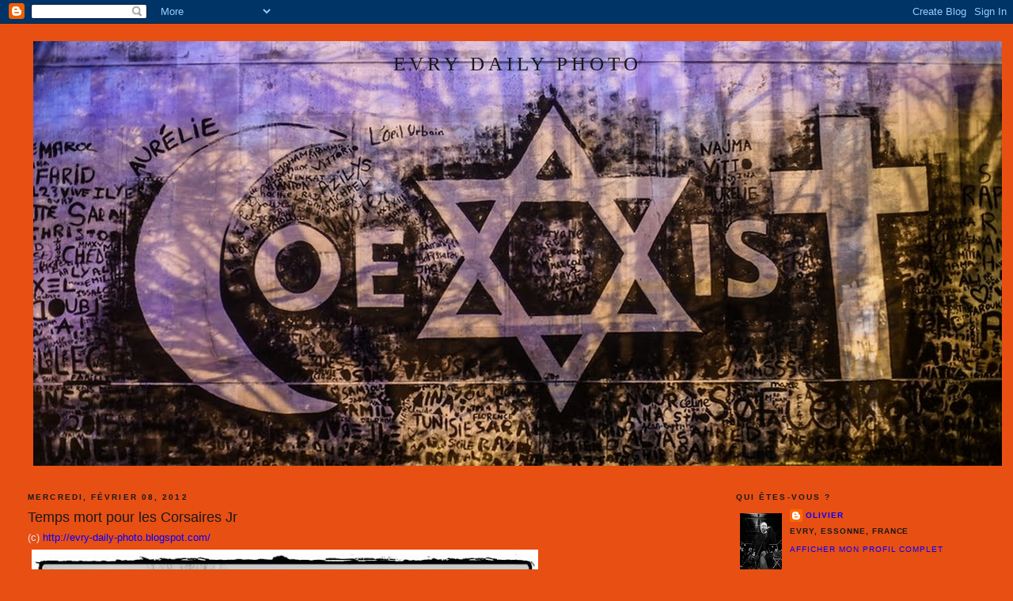

--- FILE ---
content_type: text/html; charset=UTF-8
request_url: https://evry-daily-photo.blogspot.com/2012/02/temps-mort-pour-les-corsaires-jr.html?showComment=1328726506512
body_size: 20431
content:
<!DOCTYPE html>
<html xmlns='http://www.w3.org/1999/xhtml' xmlns:b='http://www.google.com/2005/gml/b' xmlns:data='http://www.google.com/2005/gml/data' xmlns:expr='http://www.google.com/2005/gml/expr'>
<head>
<link href='https://www.blogger.com/static/v1/widgets/2944754296-widget_css_bundle.css' rel='stylesheet' type='text/css'/>
<link href='http://perrin.olivier.free.fr/icon_dp.jpg' rel='shortcut icon'/>
<script defer src="//perrin.olivier.free.fr/blog/cityphotoblogs.js" type="text/javascript"></script>
<script defer src="//perrin.olivier.free.fr/blog/cdpb_menus.js" type="text/javascript"></script>
<meta content='text/html; charset=UTF-8' http-equiv='Content-Type'/>
<meta content='blogger' name='generator'/>
<link href='https://evry-daily-photo.blogspot.com/favicon.ico' rel='icon' type='image/x-icon'/>
<link href='http://evry-daily-photo.blogspot.com/2012/02/temps-mort-pour-les-corsaires-jr.html' rel='canonical'/>
<link rel="alternate" type="application/atom+xml" title="Evry Daily Photo - Atom" href="https://evry-daily-photo.blogspot.com/feeds/posts/default" />
<link rel="alternate" type="application/rss+xml" title="Evry Daily Photo - RSS" href="https://evry-daily-photo.blogspot.com/feeds/posts/default?alt=rss" />
<link rel="service.post" type="application/atom+xml" title="Evry Daily Photo - Atom" href="https://www.blogger.com/feeds/34609922/posts/default" />

<link rel="alternate" type="application/atom+xml" title="Evry Daily Photo - Atom" href="https://evry-daily-photo.blogspot.com/feeds/6066359027772329785/comments/default" />
<!--Can't find substitution for tag [blog.ieCssRetrofitLinks]-->
<link href='https://blogger.googleusercontent.com/img/b/R29vZ2xl/AVvXsEhQuB7py8-4XrIvUTr7vdTcxvUM5x7mpUQiXbcl_5BfxPywtaIAcsAeChtXfxyKkzggD_X80IfeyUV7J1Y8KXbAaIQ70XWT8ojCK5CY0nfRIP5SI6JeFpVNElLYSw7Aytvnv5cy/s640/Evry+Daily+Photo+-+Corsaires+Jr+vs+Flash+Jr+005-framed.jpg' rel='image_src'/>
<meta content='http://evry-daily-photo.blogspot.com/2012/02/temps-mort-pour-les-corsaires-jr.html' property='og:url'/>
<meta content='Temps mort pour les Corsaires Jr' property='og:title'/>
<meta content='(c) http://evry-daily-photo.blogspot.com/ Dimanche, journée Football américain, avec l’après-midi le match des Corsaires Juniors contre les ...' property='og:description'/>
<meta content='https://blogger.googleusercontent.com/img/b/R29vZ2xl/AVvXsEhQuB7py8-4XrIvUTr7vdTcxvUM5x7mpUQiXbcl_5BfxPywtaIAcsAeChtXfxyKkzggD_X80IfeyUV7J1Y8KXbAaIQ70XWT8ojCK5CY0nfRIP5SI6JeFpVNElLYSw7Aytvnv5cy/w1200-h630-p-k-no-nu/Evry+Daily+Photo+-+Corsaires+Jr+vs+Flash+Jr+005-framed.jpg' property='og:image'/>
<title>Evry Daily Photo: Temps mort pour les Corsaires Jr</title>
<style id='page-skin-1' type='text/css'><!--
/*
-----------------------------------------------
Blogger Template Style
Name:     Minima Stretch
Date:     26 Feb 2004
----------------------------------------------- */
/* Use this with templates/template-twocol.html */
body {
background:#e84f13;
margin:0;
color:#e6e6e6;
font:x-small Georgia Serif;
font-size/* */:/**/small;
font-size: /**/small;
text-align: center;
}
a:link {
color:#0000ff;
text-decoration:none;
}
a:visited {
color:#0000ff;
text-decoration:none;
}
a:hover {
color:#191919;
text-decoration:underline;
}
a img {
border-width:0;
}
/* Header
-----------------------------------------------
*/
#header-wrapper {
margin:0 2% 10px;
border:1px solid transparent;
}
#header {
margin: 5px;
border: 1px solid transparent;
text-align: center;
color:#191919;
}
#header-inner {
background-position: center;
margin-left: auto;
margin-right: auto;
}
#header h1 {
margin:5px 5px 0;
padding:15px 20px .25em;
line-height:1.2em;
text-transform:uppercase;
letter-spacing:.2em;
font: normal normal 200% Georgia, Serif;
}
#header a {
color:#191919;
text-decoration:none;
}
#header a:hover {
color:#191919;
}
#header .description {
margin:0 5px 5px;
padding:0 20px 15px;
text-transform:uppercase;
letter-spacing:.2em;
line-height: 1.4em;
font: normal normal 78% 'Trebuchet MS', Trebuchet, Arial, Verdana, Sans-serif;
color: #e6e6e6;
}
#header img {
margin-left: auto;
margin-right: auto;
}
/* Outer-Wrapper
----------------------------------------------- */
#outer-wrapper {
margin:0;
padding:10px;
text-align:left;
font: normal normal 97% Verdana, sans-serif;
}
#main-wrapper {
margin-left: 2%;
width: 67%;
float: left;
display: inline;       /* fix for doubling margin in IE */
word-wrap: break-word; /* fix for long text breaking sidebar float in IE */
overflow: hidden;      /* fix for long non-text content breaking IE sidebar float */
}
#sidebar-wrapper {
margin-right: 2%;
width: 25%;
float: right;
display: inline;       /* fix for doubling margin in IE */
word-wrap: break-word; /* fix for long text breaking sidebar float in IE */
overflow: hidden;      /* fix for long non-text content breaking IE sidebar float */
}
/* Headings
----------------------------------------------- */
h2 {
margin:1.5em 0 .75em;
font:normal bold 83% Verdana, sans-serif;
line-height: 1.4em;
text-transform:uppercase;
letter-spacing:.2em;
color:#191919;
}
/* Posts
-----------------------------------------------
*/
h2.date-header {
margin:1.5em 0 .5em;
}
.post {
margin:.5em 0 1.5em;
border-bottom:1px dotted transparent;
padding-bottom:1.5em;
}
.post h3 {
margin:.25em 0 0;
padding:0 0 4px;
font-size:140%;
font-weight:normal;
line-height:1.4em;
color:#191919;
}
.post h3 a, .post h3 a:visited, .post h3 strong {
display:block;
text-decoration:none;
color:#191919;
font-weight:normal;
}
.post h3 strong, .post h3 a:hover {
color:#e6e6e6;
}
.post-body {
margin:0 0 .75em;
line-height:1.6em;
}
.post-body blockquote {
line-height:1.3em;
}
.post-footer {
margin: .75em 0;
color:#191919;
text-transform:uppercase;
letter-spacing:.1em;
font: normal normal 78% 'Trebuchet MS', Trebuchet, Arial, Verdana, Sans-serif;
line-height: 1.4em;
}
.comment-link {
margin-left:.6em;
}
.post img, table.tr-caption-container {
padding:4px;
border:1px solid transparent;
}
.tr-caption-container img {
border: none;
padding: 0;
}
.post blockquote {
margin:1em 20px;
}
.post blockquote p {
margin:.75em 0;
}
/* Comments
----------------------------------------------- */
#comments h4 {
margin:1em 0;
font-weight: bold;
line-height: 1.4em;
text-transform:uppercase;
letter-spacing:.2em;
color: #191919;
}
#comments-block {
margin:1em 0 1.5em;
line-height:1.6em;
}
#comments-block .comment-author {
margin:.5em 0;
}
#comments-block .comment-body {
margin:.25em 0 0;
}
#comments-block .comment-footer {
margin:-.25em 0 2em;
line-height: 1.4em;
text-transform:uppercase;
letter-spacing:.1em;
}
#comments-block .comment-body p {
margin:0 0 .75em;
}
.deleted-comment {
font-style:italic;
color:gray;
}
.feed-links {
clear: both;
line-height: 2.5em;
}
#blog-pager-newer-link {
float: left;
}
#blog-pager-older-link {
float: right;
}
#blog-pager {
text-align: center;
}
/* Sidebar Content
----------------------------------------------- */
.sidebar {
color: #191919;
line-height: 1.5em;
}
.sidebar ul {
list-style:none;
margin:0 0 0;
padding:0 0 0;
}
.sidebar li {
margin:0;
padding-top:0;
padding-right:0;
padding-bottom:.25em;
padding-left:15px;
text-indent:-15px;
line-height:1.5em;
}
.sidebar .widget, .main .widget {
border-bottom:1px dotted transparent;
margin:0 0 1.5em;
padding:0 0 1.5em;
}
.main .Blog {
border-bottom-width: 0;
}
/* Profile
----------------------------------------------- */
.profile-img {
float: left;
margin-top: 0;
margin-right: 5px;
margin-bottom: 5px;
margin-left: 0;
padding: 4px;
border: 1px solid transparent;
}
.profile-data {
margin:0;
text-transform:uppercase;
letter-spacing:.1em;
font: normal normal 78% 'Trebuchet MS', Trebuchet, Arial, Verdana, Sans-serif;
color: #191919;
font-weight: bold;
line-height: 1.6em;
}
.profile-datablock {
margin:.5em 0 .5em;
}
.profile-textblock {
margin: 0.5em 0;
line-height: 1.6em;
}
.profile-link {
font: normal normal 78% 'Trebuchet MS', Trebuchet, Arial, Verdana, Sans-serif;
text-transform: uppercase;
letter-spacing: .1em;
}
/* Footer
----------------------------------------------- */
#footer {
width:660px;
clear:both;
margin:0 auto;
padding-top:15px;
line-height: 1.6em;
text-transform:uppercase;
letter-spacing:.1em;
text-align: center;
}

--></style>
<link href='https://www.blogger.com/dyn-css/authorization.css?targetBlogID=34609922&amp;zx=5ecd1443-ec6b-410b-8a11-949bb4b67682' media='none' onload='if(media!=&#39;all&#39;)media=&#39;all&#39;' rel='stylesheet'/><noscript><link href='https://www.blogger.com/dyn-css/authorization.css?targetBlogID=34609922&amp;zx=5ecd1443-ec6b-410b-8a11-949bb4b67682' rel='stylesheet'/></noscript>
<meta name='google-adsense-platform-account' content='ca-host-pub-1556223355139109'/>
<meta name='google-adsense-platform-domain' content='blogspot.com'/>

</head>
<body onload='initMenu()'>
<div class='navbar section' id='navbar'><div class='widget Navbar' data-version='1' id='Navbar1'><script type="text/javascript">
    function setAttributeOnload(object, attribute, val) {
      if(window.addEventListener) {
        window.addEventListener('load',
          function(){ object[attribute] = val; }, false);
      } else {
        window.attachEvent('onload', function(){ object[attribute] = val; });
      }
    }
  </script>
<div id="navbar-iframe-container"></div>
<script type="text/javascript" src="https://apis.google.com/js/platform.js"></script>
<script type="text/javascript">
      gapi.load("gapi.iframes:gapi.iframes.style.bubble", function() {
        if (gapi.iframes && gapi.iframes.getContext) {
          gapi.iframes.getContext().openChild({
              url: 'https://www.blogger.com/navbar/34609922?po\x3d6066359027772329785\x26origin\x3dhttps://evry-daily-photo.blogspot.com',
              where: document.getElementById("navbar-iframe-container"),
              id: "navbar-iframe"
          });
        }
      });
    </script><script type="text/javascript">
(function() {
var script = document.createElement('script');
script.type = 'text/javascript';
script.src = '//pagead2.googlesyndication.com/pagead/js/google_top_exp.js';
var head = document.getElementsByTagName('head')[0];
if (head) {
head.appendChild(script);
}})();
</script>
</div></div>
<div id='outer-wrapper'><div id='wrap2'>
<!-- skip links for text browsers -->
<span id='skiplinks' style='display:none;'>
<a href='#main'>skip to main </a> |
      <a href='#sidebar'>skip to sidebar</a>
</span>
<div id='header-wrapper'>
<div class='header section' id='header'><div class='widget Header' data-version='1' id='Header1'>
<div id='header-inner' style='background-image: url("https://blogger.googleusercontent.com/img/b/R29vZ2xl/AVvXsEiubqH8Gdo8Oilf0mgG-hVeO4AKiubkKCRbp3l0f77C1YsdEbv7FzyA76FdbCrHzKR9iKEuQc4YPcUPg03ZOSmVQ7kCRLr9VOSGdJKqMIuYYR8jOZPSgobZm41xFEtL7Gi0gXK7/s1600-r/17014216679_6c2abc1bf5_k.jpg"); background-position: left; width: 1224px; min-height: 537px; _height: 537px; background-repeat: no-repeat; '>
<div class='titlewrapper' style='background: transparent'>
<h1 class='title' style='background: transparent; border-width: 0px'>
<a href='https://evry-daily-photo.blogspot.com/'>
Evry Daily Photo
</a>
</h1>
</div>
<div class='descriptionwrapper'>
<p class='description'><span>
</span></p>
</div>
</div>
</div></div>
</div>
<div id='content-wrapper'>
<div id='crosscol-wrapper' style='text-align:center'>
<div class='crosscol no-items section' id='crosscol'></div>
</div>
<div id='main-wrapper'>
<div class='main section' id='main'><div class='widget Blog' data-version='1' id='Blog1'>
<div class='blog-posts hfeed'>

          <div class="date-outer">
        
<h2 class='date-header'><span>mercredi, février 08, 2012</span></h2>

          <div class="date-posts">
        
<div class='post-outer'>
<div class='post hentry uncustomized-post-template' itemprop='blogPost' itemscope='itemscope' itemtype='http://schema.org/BlogPosting'>
<meta content='https://blogger.googleusercontent.com/img/b/R29vZ2xl/AVvXsEhQuB7py8-4XrIvUTr7vdTcxvUM5x7mpUQiXbcl_5BfxPywtaIAcsAeChtXfxyKkzggD_X80IfeyUV7J1Y8KXbAaIQ70XWT8ojCK5CY0nfRIP5SI6JeFpVNElLYSw7Aytvnv5cy/s640/Evry+Daily+Photo+-+Corsaires+Jr+vs+Flash+Jr+005-framed.jpg' itemprop='image_url'/>
<meta content='34609922' itemprop='blogId'/>
<meta content='6066359027772329785' itemprop='postId'/>
<a name='6066359027772329785'></a>
<h3 class='post-title entry-title' itemprop='name'>
Temps mort pour les Corsaires Jr
</h3>
<div class='post-header'>
<div class='post-header-line-1'></div>
</div>
<div class='post-body entry-content' id='post-body-6066359027772329785' itemprop='description articleBody'>
(c) <a href="http://evry-daily-photo.blogspot.com/">http://evry-daily-photo.blogspot.com/</a><br /><a href="https://blogger.googleusercontent.com/img/b/R29vZ2xl/AVvXsEhQuB7py8-4XrIvUTr7vdTcxvUM5x7mpUQiXbcl_5BfxPywtaIAcsAeChtXfxyKkzggD_X80IfeyUV7J1Y8KXbAaIQ70XWT8ojCK5CY0nfRIP5SI6JeFpVNElLYSw7Aytvnv5cy/s1600/Evry+Daily+Photo+-+Corsaires+Jr+vs+Flash+Jr+005-framed.jpg" target="_blank"><img alt="" border="0" id="BLOGGER_PHOTO_ID_5705812283815936370" src="https://blogger.googleusercontent.com/img/b/R29vZ2xl/AVvXsEhQuB7py8-4XrIvUTr7vdTcxvUM5x7mpUQiXbcl_5BfxPywtaIAcsAeChtXfxyKkzggD_X80IfeyUV7J1Y8KXbAaIQ70XWT8ojCK5CY0nfRIP5SI6JeFpVNElLYSw7Aytvnv5cy/s640/Evry+Daily+Photo+-+Corsaires+Jr+vs+Flash+Jr+005-framed.jpg" style="display:block; text-align:center;cursor:pointer; cursor:hand;" /></a><a href="https://blogger.googleusercontent.com/img/b/R29vZ2xl/AVvXsEgA3vfr6oFXTOZcjlw0nfDk0NPiaJN1fGEJv-9b8rwAxLcG9RPivoG8WqQ-Tizb4ozQbfeO8fvMi4tYGlGKPDsr5F1uLjUlO9raB3J9FpGMaQK1HVPzCXR9xd1m7DimbB3tjCrT/s1600/Evry+Daily+Photo+-+Corsaires+Jr+vs+Flash+Jr+004-framed.jpg" target="_blank"><img alt="" border="0" id="BLOGGER_PHOTO_ID_5705812279122120274" src="https://blogger.googleusercontent.com/img/b/R29vZ2xl/AVvXsEgA3vfr6oFXTOZcjlw0nfDk0NPiaJN1fGEJv-9b8rwAxLcG9RPivoG8WqQ-Tizb4ozQbfeO8fvMi4tYGlGKPDsr5F1uLjUlO9raB3J9FpGMaQK1HVPzCXR9xd1m7DimbB3tjCrT/s640/Evry+Daily+Photo+-+Corsaires+Jr+vs+Flash+Jr+004-framed.jpg" style="display:block; text-align:center;cursor:pointer; cursor:hand;" /></a><a href="https://blogger.googleusercontent.com/img/b/R29vZ2xl/AVvXsEhNGsu1AnAW1j2GHrBLCMDhXdOxG3_wuZBkJA6Ftw9E7Sp-3LkF8GWYnkjZ56RcgIUN3YZemP5-dVB2gFTrm13mriAvpXh7zAtRWkStxxbo0P72bFLrfG8LArBDugjKliP3ORLD/s1600/Evry+Daily+Photo+-+Corsaires+Jr+vs+Flash+Jr+003-framed.jpg" target="_blank"><img alt="" border="0" id="BLOGGER_PHOTO_ID_5705812273184716338" src="https://blogger.googleusercontent.com/img/b/R29vZ2xl/AVvXsEhNGsu1AnAW1j2GHrBLCMDhXdOxG3_wuZBkJA6Ftw9E7Sp-3LkF8GWYnkjZ56RcgIUN3YZemP5-dVB2gFTrm13mriAvpXh7zAtRWkStxxbo0P72bFLrfG8LArBDugjKliP3ORLD/s640/Evry+Daily+Photo+-+Corsaires+Jr+vs+Flash+Jr+003-framed.jpg" style="display:block; text-align:center;cursor:pointer; cursor:hand;" /></a>Dimanche, journée Football américain, avec l&#8217;après-midi le match des Corsaires Juniors contre les Flash de la Courneuve, et dans la nuit le SUPERBOWL. Dans un froid , digne du pôle nord, malheureusement les Corsaires ont perdus leur match (6 a 36).<a href="https://blogger.googleusercontent.com/img/b/R29vZ2xl/AVvXsEjNzsg1kD4slkMVIcjfXb_Sg3VovWJv7MVjzQSfV8GH0FMxcHwId6c5BkXuSEPmLufLxBD493yVKfyZLtE-IMTZamnxj_pLBvP9VNShOHTIoYBteLlkgBGiGNMIDx-QIJ3YoM22/s1600/Evry+Daily+Photo+-+Corsaires+Jr+vs+Flash+Jr++1107-framed.jpg" target="_blank"><img alt="" border="0" id="BLOGGER_PHOTO_ID_5705812272028790946" src="https://blogger.googleusercontent.com/img/b/R29vZ2xl/AVvXsEjNzsg1kD4slkMVIcjfXb_Sg3VovWJv7MVjzQSfV8GH0FMxcHwId6c5BkXuSEPmLufLxBD493yVKfyZLtE-IMTZamnxj_pLBvP9VNShOHTIoYBteLlkgBGiGNMIDx-QIJ3YoM22/s640/Evry+Daily+Photo+-+Corsaires+Jr+vs+Flash+Jr++1107-framed.jpg" style="display:block; text-align:center;cursor:pointer; cursor:hand;" /></a><a href="https://blogger.googleusercontent.com/img/b/R29vZ2xl/AVvXsEiYqvDiKtw_Y-nvTS62G_yEQmnJDUwzy8jtBGsN7zja-XF01SEtYLmJ-02we8bmh78nO8FA8fPWJqldwfILP6maKrdn5Y4coflgukiQYP9E5PAbQyhhKeL_0xUVTgoQkc1VB63p/s1600/Evry+Daily+Photo+-+Corsaires+Jr+vs+Flash+Jr++1103-framed.jpg" target="_blank"><img alt="" border="0" id="BLOGGER_PHOTO_ID_5705811986551166962" src="https://blogger.googleusercontent.com/img/b/R29vZ2xl/AVvXsEiYqvDiKtw_Y-nvTS62G_yEQmnJDUwzy8jtBGsN7zja-XF01SEtYLmJ-02we8bmh78nO8FA8fPWJqldwfILP6maKrdn5Y4coflgukiQYP9E5PAbQyhhKeL_0xUVTgoQkc1VB63p/s640/Evry+Daily+Photo+-+Corsaires+Jr+vs+Flash+Jr++1103-framed.jpg" style="display:block; text-align:center;cursor:pointer; cursor:hand;" /></a><a href="https://blogger.googleusercontent.com/img/b/R29vZ2xl/AVvXsEhEaSPd8YQatQ2lQR-0oNCMQUL5vtiozPyTx5ZBBGTVPTsDarslfUeKYiKuW8Pdq1-G-tE5TP3Nka0DjUJLi9xXw-tY1asn1jsvNKj8_cn1fyEfVojef4cr_jCxhD5xGQtbkzsX/s1600/Evry+Daily+Photo+-+Corsaires+Jr+vs+Flash+Jr++1101-framed.jpg" target="_blank"><img alt="" border="0" id="BLOGGER_PHOTO_ID_5705811983792192050" src="https://blogger.googleusercontent.com/img/b/R29vZ2xl/AVvXsEhEaSPd8YQatQ2lQR-0oNCMQUL5vtiozPyTx5ZBBGTVPTsDarslfUeKYiKuW8Pdq1-G-tE5TP3Nka0DjUJLi9xXw-tY1asn1jsvNKj8_cn1fyEfVojef4cr_jCxhD5xGQtbkzsX/s640/Evry+Daily+Photo+-+Corsaires+Jr+vs+Flash+Jr++1101-framed.jpg" style="display:block; text-align:center;cursor:pointer; cursor:hand;" /></a><span style="font-style:italic;">Sunday, American Football day, with afternoon game Corsairs Juniors vs Flash of Courneuve, and at night the SUPERBOWL. In a cold, worthy of the north pole, the Corsairs have unfortunately lost their match (6 - 38).</span><a href="https://blogger.googleusercontent.com/img/b/R29vZ2xl/AVvXsEhRg94CbSROnz8Qlty8_cQqSB5ZSkTRADKS7A6xZAcEpNp1PcG1MckTtcrQ62oh7qzSv6wv3Wq6GMUv9nbM4Pv87MspsH0ydMcuOK72FcRzlHpsU2oR21EIji1E1j4GS4VImzZt/s1600/Evry+Daily+Photo+-+Corsaires+Jr+vs+Flash+Jr++1037-framed.jpg" target="_blank"><img alt="" border="0" id="BLOGGER_PHOTO_ID_5705811976600929202" src="https://blogger.googleusercontent.com/img/b/R29vZ2xl/AVvXsEhRg94CbSROnz8Qlty8_cQqSB5ZSkTRADKS7A6xZAcEpNp1PcG1MckTtcrQ62oh7qzSv6wv3Wq6GMUv9nbM4Pv87MspsH0ydMcuOK72FcRzlHpsU2oR21EIji1E1j4GS4VImzZt/s640/Evry+Daily+Photo+-+Corsaires+Jr+vs+Flash+Jr++1037-framed.jpg" style="display:block; text-align:center;cursor:pointer; cursor:hand;" /></a><a href="https://blogger.googleusercontent.com/img/b/R29vZ2xl/AVvXsEi1Th4fqmenqCVztFPoczDMrAJ3hFszxa2gv4nzl_nUgMXD6VzG7tcx8mYJYGSi1Xtrulhxg42ESj2qPXJFszmrl30yDAi5ElWu-76-DzahC9rwrCZoux_17lkiehY8FlDbSdBG/s1600/Evry+Daily+Photo+-+Corsaires+Jr+vs+Flash+Jr++1026-framed.jpg" target="_blank"><img alt="" border="0" id="BLOGGER_PHOTO_ID_5705811972908456530" src="https://blogger.googleusercontent.com/img/b/R29vZ2xl/AVvXsEi1Th4fqmenqCVztFPoczDMrAJ3hFszxa2gv4nzl_nUgMXD6VzG7tcx8mYJYGSi1Xtrulhxg42ESj2qPXJFszmrl30yDAi5ElWu-76-DzahC9rwrCZoux_17lkiehY8FlDbSdBG/s640/Evry+Daily+Photo+-+Corsaires+Jr+vs+Flash+Jr++1026-framed.jpg" style="display:block; text-align:center;cursor:pointer; cursor:hand;" /></a><a href="https://blogger.googleusercontent.com/img/b/R29vZ2xl/AVvXsEg1hpBbomShhrXVbyEoj6eni6G0AyPC3iYPSGE0dWSVHa2j3z77WItW3n8jWmyUZqv0AS-houeHOrrrfYzX1Ay4RurB7O8D_b3-si9pevrPfIolW75mkJoq3mMKHOBZ3oyNkV_z/s1600/Evry+Daily+Photo+-+Corsaires+Jr+vs+Flash+Jr++1016-framed.jpg" target="_blank"><img alt="" border="0" id="BLOGGER_PHOTO_ID_5705811967926820322" src="https://blogger.googleusercontent.com/img/b/R29vZ2xl/AVvXsEg1hpBbomShhrXVbyEoj6eni6G0AyPC3iYPSGE0dWSVHa2j3z77WItW3n8jWmyUZqv0AS-houeHOrrrfYzX1Ay4RurB7O8D_b3-si9pevrPfIolW75mkJoq3mMKHOBZ3oyNkV_z/s640/Evry+Daily+Photo+-+Corsaires+Jr+vs+Flash+Jr++1016-framed.jpg" style="display:block; text-align:center;cursor:pointer; cursor:hand;" /></a><br /><span style="font-weight: bold;"><div style="text-align: left;"><img alt="" src="https://lh3.googleusercontent.com/blogger_img_proxy/AEn0k_tM4xxrVXP5o7eZj0iG6tjw6Wcf5C6GJSfhopy5TAUeRxPiUNhDqKiPwZF5nRMlbVflO8CVqAswfPCUlrQeZ-BkQRUJIPTkvtTKP6na=s0-d" style="width: 46px; height: 35px;"><a href="http://perrin.olivier.free.fr/evry/Corsaires%20Juniors%20VS%20Flash%20Juniors/index.html" target="_blank">Galerie Photos du Match des Corsaires Jr vs Les Flash Jr</a></div></span><br /><hr><br /><span style="font-weight:bold;">YESSSSSS VIVE LES NEW-YORK GIANTS, QUI SONT DEVENUS LES MAITRES DU MONDE DE LA PLANÈTE FOOT US DANS LA NUIT DE DIMANCHE.....</span>
<div style='clear: both;'></div>
</div>
<div class='post-footer'>
<div class='post-footer-line post-footer-line-1'>
<span class='post-author vcard'>
Publié par
<span class='fn' itemprop='author' itemscope='itemscope' itemtype='http://schema.org/Person'>
<meta content='https://www.blogger.com/profile/00602980523811128510' itemprop='url'/>
<a class='g-profile' href='https://www.blogger.com/profile/00602980523811128510' rel='author' title='author profile'>
<span itemprop='name'>Olivier</span>
</a>
</span>
</span>
<span class='post-timestamp'>
à
<meta content='http://evry-daily-photo.blogspot.com/2012/02/temps-mort-pour-les-corsaires-jr.html' itemprop='url'/>
<a class='timestamp-link' href='https://evry-daily-photo.blogspot.com/2012/02/temps-mort-pour-les-corsaires-jr.html' rel='bookmark' title='permanent link'><abbr class='published' itemprop='datePublished' title='2012-02-08T00:00:00+01:00'>12:00 AM</abbr></a>
</span>
<span class='post-comment-link'>
</span>
<span class='post-icons'>
<span class='item-action'>
<a href='https://www.blogger.com/email-post/34609922/6066359027772329785' title='Envoyer l&#39;article par e-mail'>
<img alt='' class='icon-action' height='13' src='https://resources.blogblog.com/img/icon18_email.gif' width='18'/>
</a>
</span>
<span class='item-control blog-admin pid-1479739603'>
<a href='https://www.blogger.com/post-edit.g?blogID=34609922&postID=6066359027772329785&from=pencil' title='Modifier l&#39;article'>
<img alt='' class='icon-action' height='18' src='https://resources.blogblog.com/img/icon18_edit_allbkg.gif' width='18'/>
</a>
</span>
</span>
<div class='post-share-buttons goog-inline-block'>
<a class='goog-inline-block share-button sb-email' href='https://www.blogger.com/share-post.g?blogID=34609922&postID=6066359027772329785&target=email' target='_blank' title='Envoyer par e-mail'><span class='share-button-link-text'>Envoyer par e-mail</span></a><a class='goog-inline-block share-button sb-blog' href='https://www.blogger.com/share-post.g?blogID=34609922&postID=6066359027772329785&target=blog' onclick='window.open(this.href, "_blank", "height=270,width=475"); return false;' target='_blank' title='BlogThis!'><span class='share-button-link-text'>BlogThis!</span></a><a class='goog-inline-block share-button sb-twitter' href='https://www.blogger.com/share-post.g?blogID=34609922&postID=6066359027772329785&target=twitter' target='_blank' title='Partager sur X'><span class='share-button-link-text'>Partager sur X</span></a><a class='goog-inline-block share-button sb-facebook' href='https://www.blogger.com/share-post.g?blogID=34609922&postID=6066359027772329785&target=facebook' onclick='window.open(this.href, "_blank", "height=430,width=640"); return false;' target='_blank' title='Partager sur Facebook'><span class='share-button-link-text'>Partager sur Facebook</span></a><a class='goog-inline-block share-button sb-pinterest' href='https://www.blogger.com/share-post.g?blogID=34609922&postID=6066359027772329785&target=pinterest' target='_blank' title='Partager sur Pinterest'><span class='share-button-link-text'>Partager sur Pinterest</span></a>
</div>
</div>
<div class='post-footer-line post-footer-line-2'>
<span class='post-labels'>
Libellés :
<a href='https://evry-daily-photo.blogspot.com/search/label/evry' rel='tag'>evry</a>,
<a href='https://evry-daily-photo.blogspot.com/search/label/Flash%20de%20la%20Courneuve' rel='tag'>Flash de la Courneuve</a>,
<a href='https://evry-daily-photo.blogspot.com/search/label/Foot%20Us' rel='tag'>Foot Us</a>,
<a href='https://evry-daily-photo.blogspot.com/search/label/Football%20americain' rel='tag'>Football americain</a>,
<a href='https://evry-daily-photo.blogspot.com/search/label/juniors' rel='tag'>juniors</a>,
<a href='https://evry-daily-photo.blogspot.com/search/label/Les%20Corsaires' rel='tag'>Les Corsaires</a>,
<a href='https://evry-daily-photo.blogspot.com/search/label/Stade%20des%20loges' rel='tag'>Stade des loges</a>
</span>
</div>
<div class='post-footer-line post-footer-line-3'>
<span class='post-location'>
</span>
</div>
</div>
</div>
<div class='comments' id='comments'>
<a name='comments'></a>
<h4>17&#160;commentaires:</h4>
<div id='Blog1_comments-block-wrapper'>
<dl class='' id='comments-block'>
<dt class='comment-author blogger-comment-icon' id='c353211508348624978'>
<a name='c353211508348624978'></a>
<a href='https://www.blogger.com/profile/07059967570931100163' rel='nofollow'>黄清华 Wong Ching Wah</a>
a dit&#8230;
</dt>
<dd class='comment-body' id='Blog1_cmt-353211508348624978'>
<p>
I bet these young fellows are half my age but twice my size !
</p>
</dd>
<dd class='comment-footer'>
<span class='comment-timestamp'>
<a href='https://evry-daily-photo.blogspot.com/2012/02/temps-mort-pour-les-corsaires-jr.html?showComment=1328663407966#c353211508348624978' title='comment permalink'>
mercredi 8 février 2012 à 02:10:00 UTC+1
</a>
<span class='item-control blog-admin pid-583395038'>
<a class='comment-delete' href='https://www.blogger.com/comment/delete/34609922/353211508348624978' title='Supprimer le commentaire'>
<img src='https://resources.blogblog.com/img/icon_delete13.gif'/>
</a>
</span>
</span>
</dd>
<dt class='comment-author blogger-comment-icon' id='c6826393912400413240'>
<a name='c6826393912400413240'></a>
<a href='https://www.blogger.com/profile/17162628972166464736' rel='nofollow'>Jane Hards Photography</a>
a dit&#8230;
</dt>
<dd class='comment-body' id='Blog1_cmt-6826393912400413240'>
<p>
I could look at your Corsaires photos all day. They are always magnificent captures of the real action of sport.
</p>
</dd>
<dd class='comment-footer'>
<span class='comment-timestamp'>
<a href='https://evry-daily-photo.blogspot.com/2012/02/temps-mort-pour-les-corsaires-jr.html?showComment=1328666815718#c6826393912400413240' title='comment permalink'>
mercredi 8 février 2012 à 03:06:00 UTC+1
</a>
<span class='item-control blog-admin pid-1024128535'>
<a class='comment-delete' href='https://www.blogger.com/comment/delete/34609922/6826393912400413240' title='Supprimer le commentaire'>
<img src='https://resources.blogblog.com/img/icon_delete13.gif'/>
</a>
</span>
</span>
</dd>
<dt class='comment-author blogger-comment-icon' id='c4939025623262492784'>
<a name='c4939025623262492784'></a>
<a href='https://www.blogger.com/profile/09223040482420514208' rel='nofollow'>Kate</a>
a dit&#8230;
</dt>
<dd class='comment-body' id='Blog1_cmt-4939025623262492784'>
<p>
Your action shots are terrific!
</p>
</dd>
<dd class='comment-footer'>
<span class='comment-timestamp'>
<a href='https://evry-daily-photo.blogspot.com/2012/02/temps-mort-pour-les-corsaires-jr.html?showComment=1328669012953#c4939025623262492784' title='comment permalink'>
mercredi 8 février 2012 à 03:43:00 UTC+1
</a>
<span class='item-control blog-admin pid-1942628517'>
<a class='comment-delete' href='https://www.blogger.com/comment/delete/34609922/4939025623262492784' title='Supprimer le commentaire'>
<img src='https://resources.blogblog.com/img/icon_delete13.gif'/>
</a>
</span>
</span>
</dd>
<dt class='comment-author blogger-comment-icon' id='c642838341382941522'>
<a name='c642838341382941522'></a>
<a href='https://www.blogger.com/profile/14324315351283229508' rel='nofollow'>Randy</a>
a dit&#8230;
</dt>
<dd class='comment-body' id='Blog1_cmt-642838341382941522'>
<p>
The shot with the two guys in the air is awesome!
</p>
</dd>
<dd class='comment-footer'>
<span class='comment-timestamp'>
<a href='https://evry-daily-photo.blogspot.com/2012/02/temps-mort-pour-les-corsaires-jr.html?showComment=1328672209134#c642838341382941522' title='comment permalink'>
mercredi 8 février 2012 à 04:36:00 UTC+1
</a>
<span class='item-control blog-admin pid-440598052'>
<a class='comment-delete' href='https://www.blogger.com/comment/delete/34609922/642838341382941522' title='Supprimer le commentaire'>
<img src='https://resources.blogblog.com/img/icon_delete13.gif'/>
</a>
</span>
</span>
</dd>
<dt class='comment-author blogger-comment-icon' id='c7778395071072620919'>
<a name='c7778395071072620919'></a>
<a href='https://www.blogger.com/profile/17848851692951192508' rel='nofollow'>magiceye</a>
a dit&#8230;
</dt>
<dd class='comment-body' id='Blog1_cmt-7778395071072620919'>
<p>
but your photographs are winners!!!
</p>
</dd>
<dd class='comment-footer'>
<span class='comment-timestamp'>
<a href='https://evry-daily-photo.blogspot.com/2012/02/temps-mort-pour-les-corsaires-jr.html?showComment=1328677579713#c7778395071072620919' title='comment permalink'>
mercredi 8 février 2012 à 06:06:00 UTC+1
</a>
<span class='item-control blog-admin pid-982677717'>
<a class='comment-delete' href='https://www.blogger.com/comment/delete/34609922/7778395071072620919' title='Supprimer le commentaire'>
<img src='https://resources.blogblog.com/img/icon_delete13.gif'/>
</a>
</span>
</span>
</dd>
<dt class='comment-author blogger-comment-icon' id='c8280833345607300407'>
<a name='c8280833345607300407'></a>
<a href='https://www.blogger.com/profile/14365762740326532166' rel='nofollow'>Daniel</a>
a dit&#8230;
</dt>
<dd class='comment-body' id='Blog1_cmt-8280833345607300407'>
<p>
De l&#39;action..<br />Pur action...<br />A + :))
</p>
</dd>
<dd class='comment-footer'>
<span class='comment-timestamp'>
<a href='https://evry-daily-photo.blogspot.com/2012/02/temps-mort-pour-les-corsaires-jr.html?showComment=1328684885027#c8280833345607300407' title='comment permalink'>
mercredi 8 février 2012 à 08:08:00 UTC+1
</a>
<span class='item-control blog-admin pid-1558712984'>
<a class='comment-delete' href='https://www.blogger.com/comment/delete/34609922/8280833345607300407' title='Supprimer le commentaire'>
<img src='https://resources.blogblog.com/img/icon_delete13.gif'/>
</a>
</span>
</span>
</dd>
<dt class='comment-author blogger-comment-icon' id='c2867515527098812980'>
<a name='c2867515527098812980'></a>
<a href='https://www.blogger.com/profile/04541298876304462514' rel='nofollow'>cieldequimper</a>
a dit&#8230;
</dt>
<dd class='comment-body' id='Blog1_cmt-2867515527098812980'>
<p>
Bon tu as eu ta neige cette nuit ? Ici il est encore tombé 2cm...<br /><br />J&#39;aimerais bien les voir jouer dans le blanc...
</p>
</dd>
<dd class='comment-footer'>
<span class='comment-timestamp'>
<a href='https://evry-daily-photo.blogspot.com/2012/02/temps-mort-pour-les-corsaires-jr.html?showComment=1328685768922#c2867515527098812980' title='comment permalink'>
mercredi 8 février 2012 à 08:22:00 UTC+1
</a>
<span class='item-control blog-admin pid-82754849'>
<a class='comment-delete' href='https://www.blogger.com/comment/delete/34609922/2867515527098812980' title='Supprimer le commentaire'>
<img src='https://resources.blogblog.com/img/icon_delete13.gif'/>
</a>
</span>
</span>
</dd>
<dt class='comment-author blogger-comment-icon' id='c3740919408146481031'>
<a name='c3740919408146481031'></a>
<a href='https://www.blogger.com/profile/16622952880244716996' rel='nofollow'>&#10047;France&#10047; </a>
a dit&#8230;
</dt>
<dd class='comment-body' id='Blog1_cmt-3740919408146481031'>
<p>
COUCOU Olivier<br />Mais je vois pourtant de l&#39;action!!!!!!! NON!!!
</p>
</dd>
<dd class='comment-footer'>
<span class='comment-timestamp'>
<a href='https://evry-daily-photo.blogspot.com/2012/02/temps-mort-pour-les-corsaires-jr.html?showComment=1328687751321#c3740919408146481031' title='comment permalink'>
mercredi 8 février 2012 à 08:55:00 UTC+1
</a>
<span class='item-control blog-admin pid-1999367003'>
<a class='comment-delete' href='https://www.blogger.com/comment/delete/34609922/3740919408146481031' title='Supprimer le commentaire'>
<img src='https://resources.blogblog.com/img/icon_delete13.gif'/>
</a>
</span>
</span>
</dd>
<dt class='comment-author blogger-comment-icon' id='c3865626423334556877'>
<a name='c3865626423334556877'></a>
<a href='https://www.blogger.com/profile/07595176471297895980' rel='nofollow'>claude</a>
a dit&#8230;
</dt>
<dd class='comment-body' id='Blog1_cmt-3865626423334556877'>
<p>
Les Flash leur en ont mis plein les yeux !<br />T&#39;inquiète, il vont se refaire.
</p>
</dd>
<dd class='comment-footer'>
<span class='comment-timestamp'>
<a href='https://evry-daily-photo.blogspot.com/2012/02/temps-mort-pour-les-corsaires-jr.html?showComment=1328688928976#c3865626423334556877' title='comment permalink'>
mercredi 8 février 2012 à 09:15:00 UTC+1
</a>
<span class='item-control blog-admin pid-1385011887'>
<a class='comment-delete' href='https://www.blogger.com/comment/delete/34609922/3865626423334556877' title='Supprimer le commentaire'>
<img src='https://resources.blogblog.com/img/icon_delete13.gif'/>
</a>
</span>
</span>
</dd>
<dt class='comment-author blogger-comment-icon' id='c2486607788518348516'>
<a name='c2486607788518348516'></a>
<a href='https://www.blogger.com/profile/14623905868861239570' rel='nofollow'>Cergie</a>
a dit&#8230;
</dt>
<dd class='comment-body' id='Blog1_cmt-2486607788518348516'>
<p>
La belle pelouse en synthétique que voilà ! Tu pourras vérifier la prochaine fois ? J&#39;ai agrandi mais avec cette nouvelle fonction c&#39;est pénible (je l&#39;ai supprimé chez moi)<br />Pas de risque qu&#39;il y ait des taupes !!!! Il n&#39;y a pas eu de trêve pour intempéries alors ?
</p>
</dd>
<dd class='comment-footer'>
<span class='comment-timestamp'>
<a href='https://evry-daily-photo.blogspot.com/2012/02/temps-mort-pour-les-corsaires-jr.html?showComment=1328689030116#c2486607788518348516' title='comment permalink'>
mercredi 8 février 2012 à 09:17:00 UTC+1
</a>
<span class='item-control blog-admin pid-1481153216'>
<a class='comment-delete' href='https://www.blogger.com/comment/delete/34609922/2486607788518348516' title='Supprimer le commentaire'>
<img src='https://resources.blogblog.com/img/icon_delete13.gif'/>
</a>
</span>
</span>
</dd>
<dt class='comment-author blogger-comment-icon' id='c8592766949749593924'>
<a name='c8592766949749593924'></a>
<a href='https://www.blogger.com/profile/05395053401923902589' rel='nofollow'>இڿڰ&#1763; FLO</a>
a dit&#8230;
</dt>
<dd class='comment-body' id='Blog1_cmt-8592766949749593924'>
<p>
OUI un peu de repos et c&#39;est reparti bisou Olivier
</p>
</dd>
<dd class='comment-footer'>
<span class='comment-timestamp'>
<a href='https://evry-daily-photo.blogspot.com/2012/02/temps-mort-pour-les-corsaires-jr.html?showComment=1328703546801#c8592766949749593924' title='comment permalink'>
mercredi 8 février 2012 à 13:19:00 UTC+1
</a>
<span class='item-control blog-admin pid-1376117222'>
<a class='comment-delete' href='https://www.blogger.com/comment/delete/34609922/8592766949749593924' title='Supprimer le commentaire'>
<img src='https://resources.blogblog.com/img/icon_delete13.gif'/>
</a>
</span>
</span>
</dd>
<dt class='comment-author blogger-comment-icon' id='c3450526149782969557'>
<a name='c3450526149782969557'></a>
<a href='https://www.blogger.com/profile/15783877262954668959' rel='nofollow'>Unknown</a>
a dit&#8230;
</dt>
<dd class='comment-body' id='Blog1_cmt-3450526149782969557'>
<p>
Great timing! Fantastic captures as always.
</p>
</dd>
<dd class='comment-footer'>
<span class='comment-timestamp'>
<a href='https://evry-daily-photo.blogspot.com/2012/02/temps-mort-pour-les-corsaires-jr.html?showComment=1328705142706#c3450526149782969557' title='comment permalink'>
mercredi 8 février 2012 à 13:45:00 UTC+1
</a>
<span class='item-control blog-admin pid-1429630130'>
<a class='comment-delete' href='https://www.blogger.com/comment/delete/34609922/3450526149782969557' title='Supprimer le commentaire'>
<img src='https://resources.blogblog.com/img/icon_delete13.gif'/>
</a>
</span>
</span>
</dd>
<dt class='comment-author blogger-comment-icon' id='c216204314726068261'>
<a name='c216204314726068261'></a>
<a href='https://www.blogger.com/profile/00241553607254199559' rel='nofollow'>Pat</a>
a dit&#8230;
</dt>
<dd class='comment-body' id='Blog1_cmt-216204314726068261'>
<p>
Oh, cette cinquieme photo!
</p>
</dd>
<dd class='comment-footer'>
<span class='comment-timestamp'>
<a href='https://evry-daily-photo.blogspot.com/2012/02/temps-mort-pour-les-corsaires-jr.html?showComment=1328705175865#c216204314726068261' title='comment permalink'>
mercredi 8 février 2012 à 13:46:00 UTC+1
</a>
<span class='item-control blog-admin pid-2143453767'>
<a class='comment-delete' href='https://www.blogger.com/comment/delete/34609922/216204314726068261' title='Supprimer le commentaire'>
<img src='https://resources.blogblog.com/img/icon_delete13.gif'/>
</a>
</span>
</span>
</dd>
<dt class='comment-author blogger-comment-icon' id='c4405724583744371203'>
<a name='c4405724583744371203'></a>
<a href='https://www.blogger.com/profile/15305748075301453010' rel='nofollow'>Lowell</a>
a dit&#8230;
</dt>
<dd class='comment-body' id='Blog1_cmt-4405724583744371203'>
<p>
Again, these are fantastic action shots.  You are so good at this sort of thing!  Looks a little chilly in Evry, however.  Hope you kept your camera warm!  ;-)
</p>
</dd>
<dd class='comment-footer'>
<span class='comment-timestamp'>
<a href='https://evry-daily-photo.blogspot.com/2012/02/temps-mort-pour-les-corsaires-jr.html?showComment=1328710464073#c4405724583744371203' title='comment permalink'>
mercredi 8 février 2012 à 15:14:00 UTC+1
</a>
<span class='item-control blog-admin pid-1487360941'>
<a class='comment-delete' href='https://www.blogger.com/comment/delete/34609922/4405724583744371203' title='Supprimer le commentaire'>
<img src='https://resources.blogblog.com/img/icon_delete13.gif'/>
</a>
</span>
</span>
</dd>
<dt class='comment-author blogger-comment-icon' id='c6078108947584462677'>
<a name='c6078108947584462677'></a>
<a href='https://www.blogger.com/profile/14077053209100022305' rel='nofollow'>PerthDailyPhoto</a>
a dit&#8230;
</dt>
<dd class='comment-body' id='Blog1_cmt-6078108947584462677'>
<p>
Great action shots Olivier, even if it&#39;s cold I&#39;m sure all this action will have the teams very hot and maybe even a little bothered!!
</p>
</dd>
<dd class='comment-footer'>
<span class='comment-timestamp'>
<a href='https://evry-daily-photo.blogspot.com/2012/02/temps-mort-pour-les-corsaires-jr.html?showComment=1328717187411#c6078108947584462677' title='comment permalink'>
mercredi 8 février 2012 à 17:06:00 UTC+1
</a>
<span class='item-control blog-admin pid-2038456333'>
<a class='comment-delete' href='https://www.blogger.com/comment/delete/34609922/6078108947584462677' title='Supprimer le commentaire'>
<img src='https://resources.blogblog.com/img/icon_delete13.gif'/>
</a>
</span>
</span>
</dd>
<dt class='comment-author blogger-comment-icon' id='c9158951443966922192'>
<a name='c9158951443966922192'></a>
<a href='https://www.blogger.com/profile/03909569906337732982' rel='nofollow'>hpy</a>
a dit&#8230;
</dt>
<dd class='comment-body' id='Blog1_cmt-9158951443966922192'>
<p>
Alors, pas de neige?
</p>
</dd>
<dd class='comment-footer'>
<span class='comment-timestamp'>
<a href='https://evry-daily-photo.blogspot.com/2012/02/temps-mort-pour-les-corsaires-jr.html?showComment=1328720834329#c9158951443966922192' title='comment permalink'>
mercredi 8 février 2012 à 18:07:00 UTC+1
</a>
<span class='item-control blog-admin pid-1527324642'>
<a class='comment-delete' href='https://www.blogger.com/comment/delete/34609922/9158951443966922192' title='Supprimer le commentaire'>
<img src='https://resources.blogblog.com/img/icon_delete13.gif'/>
</a>
</span>
</span>
</dd>
<dt class='comment-author blogger-comment-icon' id='c8197286411300880651'>
<a name='c8197286411300880651'></a>
<a href='https://www.blogger.com/profile/02729819462354019534' rel='nofollow'>Halcyon</a>
a dit&#8230;
</dt>
<dd class='comment-body' id='Blog1_cmt-8197286411300880651'>
<p>
Really nice action shots!
</p>
</dd>
<dd class='comment-footer'>
<span class='comment-timestamp'>
<a href='https://evry-daily-photo.blogspot.com/2012/02/temps-mort-pour-les-corsaires-jr.html?showComment=1328726506512#c8197286411300880651' title='comment permalink'>
mercredi 8 février 2012 à 19:41:00 UTC+1
</a>
<span class='item-control blog-admin pid-465759893'>
<a class='comment-delete' href='https://www.blogger.com/comment/delete/34609922/8197286411300880651' title='Supprimer le commentaire'>
<img src='https://resources.blogblog.com/img/icon_delete13.gif'/>
</a>
</span>
</span>
</dd>
</dl>
</div>
<p class='comment-footer'>
<a href='https://www.blogger.com/comment/fullpage/post/34609922/6066359027772329785' onclick='javascript:window.open(this.href, "bloggerPopup", "toolbar=0,location=0,statusbar=1,menubar=0,scrollbars=yes,width=640,height=500"); return false;'>Enregistrer un commentaire</a>
</p>
</div>
</div>

        </div></div>
      
</div>
<div class='blog-pager' id='blog-pager'>
<span id='blog-pager-newer-link'>
<a class='blog-pager-newer-link' href='https://evry-daily-photo.blogspot.com/2012/02/le-retour-du-blue-rider-dans-evry.html' id='Blog1_blog-pager-newer-link' title='Article plus récent'>Article plus récent</a>
</span>
<span id='blog-pager-older-link'>
<a class='blog-pager-older-link' href='https://evry-daily-photo.blogspot.com/2012/02/pink-floyd-evry.html' id='Blog1_blog-pager-older-link' title='Article plus ancien'>Article plus ancien</a>
</span>
<a class='home-link' href='https://evry-daily-photo.blogspot.com/'>Accueil</a>
</div>
<div class='clear'></div>
<div class='post-feeds'>
<div class='feed-links'>
Inscription à :
<a class='feed-link' href='https://evry-daily-photo.blogspot.com/feeds/6066359027772329785/comments/default' target='_blank' type='application/atom+xml'>Publier les commentaires (Atom)</a>
</div>
</div>
</div></div>
</div>
<div id='sidebar-wrapper'>
<div class='sidebar section' id='sidebar'><div class='widget Profile' data-version='1' id='Profile1'>
<h2>Qui êtes-vous ?</h2>
<div class='widget-content'>
<a href='https://www.blogger.com/profile/00602980523811128510'><img alt='Ma photo' class='profile-img' height='80' src='//blogger.googleusercontent.com/img/b/R29vZ2xl/AVvXsEhaqL_14ZbCYEYU8Vd1zSIflVvYEmcUnYVBFDHxT5o2qVCtCtXLPuhRDLVzKrSSFq2g8sMijKgmMuZAC3jkrLDhDsdSJM6_IPqoBs9AFe51km5L-77YuRflaJ73YIQAAtY/s220/DSC_1184-2.jpg' width='53'/></a>
<dl class='profile-datablock'>
<dt class='profile-data'>
<a class='profile-name-link g-profile' href='https://www.blogger.com/profile/00602980523811128510' rel='author' style='background-image: url(//www.blogger.com/img/logo-16.png);'>
Olivier
</a>
</dt>
<dd class='profile-data'>Evry, Essonne, France</dd>
</dl>
<a class='profile-link' href='https://www.blogger.com/profile/00602980523811128510' rel='author'>Afficher mon profil complet</a>
<div class='clear'></div>
</div>
</div><div class='widget HTML' data-version='1' id='HTML13'>
<div class='widget-content'>
<a href="http://www.copyscape.com/plagiarism-detection/"><img src="https://lh3.googleusercontent.com/blogger_img_proxy/AEn0k_swzjze2aohzr9L615e25ZPONa12rO2MsybIftQAQuljZaDizmFM3rtzXxD56d_KnEbUVOm5cbOEO4PAMSLqp527JuhNzp7JEF32KvpBNbm6-ZB1p1PtqPg8zk=s0-d" alt="Protected by Copyscape Plagiarism Detection" title="Protected by Copyscape Plagiarism Checker - Do not copy content from this page." width="120" height="60" border="0"></a>
</div>
<div class='clear'></div>
</div><div class='widget BlogList' data-version='1' id='BlogList1'>
<h2 class='title'>Walk In New York</h2>
<div class='widget-content'>
<div class='blog-list-container' id='BlogList1_container'>
<ul id='BlogList1_blogs'>
<li style='display: block;'>
<div class='blog-icon'>
<img data-lateloadsrc='https://lh3.googleusercontent.com/blogger_img_proxy/AEn0k_ucirXwblhBVI2z7UKK0N0KEHGEl72Ejdj5gb1SUdg-QbnzflW-ZJlsDIzTI-5KptR02jd2PDXnw148T2OTIA2-1xgx1_f-30csgN4mY2fr=s16-w16-h16' height='16' width='16'/>
</div>
<div class='blog-content'>
<div class='blog-title'>
<a href='http://walkinnewyork.blogspot.com/' target='_blank'>
Walk in New York</a>
</div>
<div class='item-content'>
<span class='item-title'>
<a href='http://walkinnewyork.blogspot.com/2019/11/new-york-city-46th-annual-village_18.html' target='_blank'>
New York City 46th Annual. Village Halloween Parade #2
</a>
</span>
<div class='item-time'>
Il y a 6&#160;ans
</div>
</div>
</div>
<div style='clear: both;'></div>
</li>
</ul>
<div class='clear'></div>
</div>
</div>
</div><div class='widget HTML' data-version='1' id='HTML12'>
<h2 class='title'>Badge Facebook</h2>
<div class='widget-content'>
<!-- Facebook Badge START --><a href="https://www.facebook.com/olivier.perrin" target="_TOP" style="font-family: &quot;lucida grande&quot;,tahoma,verdana,arial,sans-serif; font-size: 11px; font-variant: normal; font-style: normal; font-weight: normal; color: #3B5998; text-decoration: none;" title="Olivier Perrin">Olivier Perrin</a><span style="font-family: &quot;lucida grande&quot;,tahoma,verdana,arial,sans-serif; font-size: 11px; line-height: 16px; font-variant: normal; font-style: normal; font-weight: normal; color: #555555; text-decoration: none;">&nbsp;|&nbsp;</span><a href="http://www.facebook.com/badges/" target="_TOP" style="font-family: &quot;lucida grande&quot;,tahoma,verdana,arial,sans-serif; font-size: 11px; font-variant: normal; font-style: normal; font-weight: normal; color: #3B5998; text-decoration: none;" title="Créez votre propre badge&#160;!">Créez votre badge</a><br/><a href="https://www.facebook.com/olivier.perrin" target="_TOP" title="Olivier Perrin"><img src="https://badge.facebook.com/badge/1442809601.690.1223278719.png" style="border: 0px;" /></a><!-- Facebook Badge END -->
</div>
<div class='clear'></div>
</div><div class='widget Image' data-version='1' id='Image3'>
<h2>EBENA - Le Clip en Toi</h2>
<div class='widget-content'>
<a href="//youtu.be/psCZWB6MB_Y">
<img alt='EBENA - Le Clip en Toi' height='105' id='Image3_img' src='https://blogger.googleusercontent.com/img/b/R29vZ2xl/AVvXsEjGOZkjV9oIAuCqQ_gNmaRxtXq67qyvnxBtbh3IZAhkOERPCH4reIt9m32lmew2NmeMc_EkaO1ZbwvyTk_V6I4bONyX2Q9jqDgFbGbbyq9zDi3kr4stGjE0wKNqN5pc_eck_fyx/s187/Ebena_en_toi.jpg' width='187'/>
</a>
<br/>
<span class='caption'>Le clip evenement du groupe Ebena<br><a href="//youtu.be/psCZWB6MB_Y">EN TOI</a></span>
</div>
<div class='clear'></div>
</div><div class='widget Image' data-version='1' id='Image1'>
<h2>Ebena</h2>
<div class='widget-content'>
<a href='https://www.facebook.com/ebena.musique'>
<img alt='Ebena' height='130' id='Image1_img' src='https://blogger.googleusercontent.com/img/b/R29vZ2xl/AVvXsEgeewwfA9_0k5j9zDgUeEIfibNTOcaP5_ezFQGgn7Mf7Ze8uAKPelkHicVCnEFNaFOKAICVAfADd_cIpLyJYpqOHNHkuCzOMu_OUHGSo9mTs4rQHnOf1P_vcAqnSX7en2HJdWqJ/s187/EBENA.jpg' width='187'/>
</a>
<br/>
<span class='caption'><b>La Page Facebook du Groupe Ebena<br><hr><a href="http://evry-daily-photo.blogspot.com/search/label/Ebena" target="_blank">Voir mes photos d'Ebana</a></b></span>
</div>
<div class='clear'></div>
</div><div class='widget Subscribe' data-version='1' id='Subscribe1'>
<div style='white-space:nowrap'>
<h2 class='title'>S&#8217;abonner à Evry Daily Photo</h2>
<div class='widget-content'>
<div class='subscribe-wrapper subscribe-type-POST'>
<div class='subscribe expanded subscribe-type-POST' id='SW_READER_LIST_Subscribe1POST' style='display:none;'>
<div class='top'>
<span class='inner' onclick='return(_SW_toggleReaderList(event, "Subscribe1POST"));'>
<img class='subscribe-dropdown-arrow' src='https://resources.blogblog.com/img/widgets/arrow_dropdown.gif'/>
<img align='absmiddle' alt='' border='0' class='feed-icon' src='https://resources.blogblog.com/img/icon_feed12.png'/>
Articles
</span>
<div class='feed-reader-links'>
<a class='feed-reader-link' href='https://www.netvibes.com/subscribe.php?url=https%3A%2F%2Fevry-daily-photo.blogspot.com%2Ffeeds%2Fposts%2Fdefault' target='_blank'>
<img src='https://resources.blogblog.com/img/widgets/subscribe-netvibes.png'/>
</a>
<a class='feed-reader-link' href='https://add.my.yahoo.com/content?url=https%3A%2F%2Fevry-daily-photo.blogspot.com%2Ffeeds%2Fposts%2Fdefault' target='_blank'>
<img src='https://resources.blogblog.com/img/widgets/subscribe-yahoo.png'/>
</a>
<a class='feed-reader-link' href='https://evry-daily-photo.blogspot.com/feeds/posts/default' target='_blank'>
<img align='absmiddle' class='feed-icon' src='https://resources.blogblog.com/img/icon_feed12.png'/>
                  Atom
                </a>
</div>
</div>
<div class='bottom'></div>
</div>
<div class='subscribe' id='SW_READER_LIST_CLOSED_Subscribe1POST' onclick='return(_SW_toggleReaderList(event, "Subscribe1POST"));'>
<div class='top'>
<span class='inner'>
<img class='subscribe-dropdown-arrow' src='https://resources.blogblog.com/img/widgets/arrow_dropdown.gif'/>
<span onclick='return(_SW_toggleReaderList(event, "Subscribe1POST"));'>
<img align='absmiddle' alt='' border='0' class='feed-icon' src='https://resources.blogblog.com/img/icon_feed12.png'/>
Articles
</span>
</span>
</div>
<div class='bottom'></div>
</div>
</div>
<div class='subscribe-wrapper subscribe-type-PER_POST'>
<div class='subscribe expanded subscribe-type-PER_POST' id='SW_READER_LIST_Subscribe1PER_POST' style='display:none;'>
<div class='top'>
<span class='inner' onclick='return(_SW_toggleReaderList(event, "Subscribe1PER_POST"));'>
<img class='subscribe-dropdown-arrow' src='https://resources.blogblog.com/img/widgets/arrow_dropdown.gif'/>
<img align='absmiddle' alt='' border='0' class='feed-icon' src='https://resources.blogblog.com/img/icon_feed12.png'/>
Commentaires
</span>
<div class='feed-reader-links'>
<a class='feed-reader-link' href='https://www.netvibes.com/subscribe.php?url=https%3A%2F%2Fevry-daily-photo.blogspot.com%2Ffeeds%2F6066359027772329785%2Fcomments%2Fdefault' target='_blank'>
<img src='https://resources.blogblog.com/img/widgets/subscribe-netvibes.png'/>
</a>
<a class='feed-reader-link' href='https://add.my.yahoo.com/content?url=https%3A%2F%2Fevry-daily-photo.blogspot.com%2Ffeeds%2F6066359027772329785%2Fcomments%2Fdefault' target='_blank'>
<img src='https://resources.blogblog.com/img/widgets/subscribe-yahoo.png'/>
</a>
<a class='feed-reader-link' href='https://evry-daily-photo.blogspot.com/feeds/6066359027772329785/comments/default' target='_blank'>
<img align='absmiddle' class='feed-icon' src='https://resources.blogblog.com/img/icon_feed12.png'/>
                  Atom
                </a>
</div>
</div>
<div class='bottom'></div>
</div>
<div class='subscribe' id='SW_READER_LIST_CLOSED_Subscribe1PER_POST' onclick='return(_SW_toggleReaderList(event, "Subscribe1PER_POST"));'>
<div class='top'>
<span class='inner'>
<img class='subscribe-dropdown-arrow' src='https://resources.blogblog.com/img/widgets/arrow_dropdown.gif'/>
<span onclick='return(_SW_toggleReaderList(event, "Subscribe1PER_POST"));'>
<img align='absmiddle' alt='' border='0' class='feed-icon' src='https://resources.blogblog.com/img/icon_feed12.png'/>
Commentaires
</span>
</span>
</div>
<div class='bottom'></div>
</div>
</div>
<div style='clear:both'></div>
</div>
</div>
<div class='clear'></div>
</div><div class='widget Followers' data-version='1' id='Followers1'>
<h2 class='title'>Membres</h2>
<div class='widget-content'>
<div id='Followers1-wrapper'>
<div style='margin-right:2px;'>
<div><script type="text/javascript" src="https://apis.google.com/js/platform.js"></script>
<div id="followers-iframe-container"></div>
<script type="text/javascript">
    window.followersIframe = null;
    function followersIframeOpen(url) {
      gapi.load("gapi.iframes", function() {
        if (gapi.iframes && gapi.iframes.getContext) {
          window.followersIframe = gapi.iframes.getContext().openChild({
            url: url,
            where: document.getElementById("followers-iframe-container"),
            messageHandlersFilter: gapi.iframes.CROSS_ORIGIN_IFRAMES_FILTER,
            messageHandlers: {
              '_ready': function(obj) {
                window.followersIframe.getIframeEl().height = obj.height;
              },
              'reset': function() {
                window.followersIframe.close();
                followersIframeOpen("https://www.blogger.com/followers/frame/34609922?colors\x3dCgt0cmFuc3BhcmVudBILdHJhbnNwYXJlbnQaByMxOTE5MTkiByMwMDAwZmYqByNlODRmMTMyByMxOTE5MTk6ByMxOTE5MTlCByMwMDAwZmZKByNlNmU2ZTZSByMwMDAwZmZaC3RyYW5zcGFyZW50\x26pageSize\x3d21\x26hl\x3dfr\x26origin\x3dhttps://evry-daily-photo.blogspot.com");
              },
              'open': function(url) {
                window.followersIframe.close();
                followersIframeOpen(url);
              }
            }
          });
        }
      });
    }
    followersIframeOpen("https://www.blogger.com/followers/frame/34609922?colors\x3dCgt0cmFuc3BhcmVudBILdHJhbnNwYXJlbnQaByMxOTE5MTkiByMwMDAwZmYqByNlODRmMTMyByMxOTE5MTk6ByMxOTE5MTlCByMwMDAwZmZKByNlNmU2ZTZSByMwMDAwZmZaC3RyYW5zcGFyZW50\x26pageSize\x3d21\x26hl\x3dfr\x26origin\x3dhttps://evry-daily-photo.blogspot.com");
  </script></div>
</div>
</div>
<div class='clear'></div>
</div>
</div><div class='widget LinkList' data-version='1' id='LinkList3'>
<h2>Table des matières Evry</h2>
<div class='widget-content'>
<ul>
<li><a href='http://evry-daily-photo.blogspot.com/search/label/Aerophare'>+ Aerophare</a></li>
<li><a href='http://evry-daily-photo.blogspot.com/search/label/Ecluse'>+ Bords de Seine (L'Ecluse)</a></li>
<li><a href='http://evry-daily-photo.blogspot.com/search/label/Cathedrale%20de%20la%20resurrection'>+ Cathédrale de la Résurrection</a></li>
<li><a href='http://evry-daily-photo.blogspot.com/search/label/Fresque%20Murale'>+ Fresques Murale</a></li>
<li><a href='http://evry-daily-photo.blogspot.com/search/label/gare'>+ Gare Evry-Courcouronnes</a></li>
<li><a href='http://evry-daily-photo.blogspot.com/search/label/Eglise%20Saint%20Paul%20et%20Saint%20Pierre'>+ l'Eglise Saint Pierre et Saint Paul</a></li>
<li><a href='http://evry-daily-photo.blogspot.com/search/label/la%20grande%20mosqu%C3%A9e'>+ La Grande Mosquée</a></li>
<li><a href='http://evry-daily-photo.blogspot.com/search/label/jardin%20interieur'>+ La maison du silence et le jardin interieur</a></li>
<li><a href='http://evry-daily-photo.blogspot.com/search/label/Place%20des%20Droits%20de%20l%27homme%20et%20des%20Citoyens'>+ La place des droits de l'homme</a></li>
<li><a href='http://evry-daily-photo.blogspot.com/search/label/agora'>+ Le Centre Commercial Régional Evry 2 (L'Agora)</a></li>
<li><a href='http://evry-daily-photo.blogspot.com/search/label/Chateau%20Bataille'>+ Le Château Bataille</a></li>
<li><a href='http://evry-daily-photo.blogspot.com/search/label/Chateau%20de%20Beauvoir'>+ Le Château de Beauvoir</a></li>
<li><a href='http://evry-daily-photo.blogspot.com/search/label/Le%20Ch%C3%A2teau%20des%20tourelles'>+ Le Château des Tourelles</a></li>
<li><a href='http://evry-daily-photo.blogspot.com/search/label/Le%20coll%C3%A8ge%20Le%20Village'>+ Le collège 'le village'</a></li>
<li><a href='http://evry-daily-photo.blogspot.com/search/label/Lieu%20de%20Memoire'>+ Le Lieu de Mémoire</a></li>
<li><a href='http://evry-daily-photo.blogspot.com/search/label/saint%20eutrope'>+ Le Parc de St Eutrope</a></li>
<li><a href='http://evry-daily-photo.blogspot.com/search/label/Parc%20des%20coquibus'>+ Le Parc des Coquibus</a></li>
<li><a href='http://evry-daily-photo.blogspot.com/search/label/Parc%20du%20Lac'>+ Le Parc du Lac (Courcouronnes)</a></li>
<li><a href='http://evry-daily-photo.blogspot.com/search/label/Le%20parc%20Henri%20Fabre'>+ le parc Henri Fabre</a></li>
<li><a href='http://evry-daily-photo.blogspot.com/search/label/parc%20pompidou'>+ Le Parc Pompidou</a></li>
<li><a href='http://evry-daily-photo.blogspot.com/search/label/Les%20Corsaires'>+ Les corsaires d'Evry (Foot Us)</a></li>
<li><a href='http://evry-daily-photo.blogspot.com/search/label/les%20peaux%20rouges%20d%27Evry'>+ Les Peaux Rouges d'Evry (hockey sur glace)</a></li>
<li><a href='http://evry-daily-photo.blogspot.com/search/label/Pharaons'>+ Les pharaons d'Evry (Baseball)</a></li>
<li><a href='http://evry-daily-photo.blogspot.com/search/label/Memorial%20Patton'>+ Memorial Patton</a></li>
<li><a href='http://evry-daily-photo.blogspot.com/search/label/pagode'>+ Pagode Khanh-Anh</a></li>
<li><a href='http://evry-daily-photo.blogspot.com/search/label/panoramique'>+ Photos Panoramiques Evry-Courcouronnes</a></li>
<li><a href='http://evry-daily-photo.blogspot.com/search/label/place%20de%20la%20resistance'>+ Place de la Resistance</a></li>
<li><a href='http://evry-daily-photo.blogspot.com/search/label/Quartier%20des%20Aunettes'>+ Quartier des Aunettes</a></li>
<li><a href='http://evry-daily-photo.blogspot.com/search/label/Quartier%20des%20Champs-Elysees'>+ Quartier des Champs-Elysees</a></li>
<li><a href='http://evry-daily-photo.blogspot.com/search/label/Quartier%20des%20Epinettes'>+ Quartier des Epinettes</a></li>
<li><a href='http://evry-daily-photo.blogspot.com/search/label/Quartier%20des%20Pyramides'>+ Quartier des Pyramides</a></li>
<li><a href='http://evry-daily-photo.blogspot.com/search/label/Quartier%20du%20bois%20Sauvage'>+ Quartier du bois sauvage</a></li>
<li><a href='http://evry-daily-photo.blogspot.com/search/label/Le%20Quartier%20du%20Canal'>+ Quartier du Canal (Courcouronnes)</a></li>
<li><a href='http://evry-daily-photo.blogspot.com/search/label/Quartier%20du%20Parc%20aux%20Lievres'>+ Quartier du Parc aux Lievres</a></li>
<li><a href='http://evry-daily-photo.blogspot.com/search/label/Sculpture%20Evry'>+ Sculptures</a></li>
<li><a href='http://evry-daily-photo.blogspot.com/search/label/universit%C3%A9'>+ Universite d'Evry</a></li>
</ul>
<div class='clear'></div>
</div>
</div><div class='widget LinkList' data-version='1' id='LinkList4'>
<h2>Evenements à Evry</h2>
<div class='widget-content'>
<ul>
<li><a href='http://evry-daily-photo.blogspot.com/search/label/Autrement%20Capable'>+ Autrement Capable</a></li>
<li><a href='http://evry-daily-photo.blogspot.com/search/label/festival%20arts%20urbains%20essonne'>+ Festival Arts Urbains en Essonne</a></li>
<li><a href='http://evry-daily-photo.blogspot.com/search/label/Brocante'>+ La Brocante</a></li>
<li><a href='http://evry-daily-photo.blogspot.com/search/label/la%20fete%20de%20l%27ete'>+ La Fete de l'ete</a></li>
<li><a href='http://evry-daily-photo.blogspot.com/search/label/fete%20de%20la%20musique'>+ La Fete de la Musique</a></li>
<li><a href='http://evry-daily-photo.blogspot.com/search/label/fete%20des%20associations'>+ La Fete des Associations</a></li>
<li><a href='http://evry-daily-photo.blogspot.com/search/label/fete%20du%2013%20juillet'>+ La Fete du 13 Juillet</a></li>
<li><a href='http://evry-daily-photo.blogspot.com/search/label/La%20fete%20du%20Lac'>+ La Fete du Lac (Courcouronnes)</a></li>
<li><a href='http://evry-daily-photo.blogspot.com/search/label/La%20f%C3%AAte%20du%20sport'>+ La Fete du Sport</a></li>
<li><a href='http://evry-daily-photo.blogspot.com/search/label/Fete%20du%20moussem'>+ La Fête du Moussem</a></li>
<li><a href='http://evry-daily-photo.blogspot.com/search/label/Journ%C3%A9e%20du%20Patrimoine'>+ La Journée du patrimoine</a></li>
<li><a href='http://evry-daily-photo.blogspot.com/search/label/nuit%20des%20sports'>+ La Nuit des Sports</a></li>
<li><a href='http://evry-daily-photo.blogspot.com/search/label/Carnaval'>+ Le Carnaval</a></li>
<li><a href='http://evry-daily-photo.blogspot.com/search/label/salon%20du%20livre'>+ Le Salon du Livre</a></li>
<li><a href='http://evry-daily-photo.blogspot.com/search/label/Telethon'>+ Le Telethon</a></li>
<li><a href='http://evry-daily-photo.blogspot.com/search/label/Fete%20de%20Quartier'>+ Les Fetes de Quartier</a></li>
<li><a href='http://evry-daily-photo.blogspot.com/search?q=illumination+evry'>+ Les Illuminations de Noel</a></li>
<li><a href='http://evry-daily-photo.blogspot.fr/search/label/les%20rendez-vous%20de%20l%27ethique'>+ Les Rendez-vous de l'Ethique</a></li>
<li><a href='http://evry-daily-photo.blogspot.com/search/label/rdv_ethique'>+ Les Rendez-Vous de l'Ethique</a></li>
<li><a href='http://evry-daily-photo.blogspot.com/search/label/Vini%20Chant%C3%A9%20Nwel'>+ Vini Chanté Nwel</a></li>
</ul>
<div class='clear'></div>
</div>
</div><div class='widget LinkList' data-version='1' id='LinkList7'>
<h2>Table des matières Communauté d'agglomération Évry Centre Essonne</h2>
<div class='widget-content'>
<ul>
<li><a href='http://evry-daily-photo.blogspot.com/search/label/Bondoufle'>+ Bondoufle</a></li>
<li><a href='http://evry-daily-photo.blogspot.com/search/label/Courcouronnes'>+ Courcouronnes</a></li>
<li><a href='http://evry-daily-photo.blogspot.com/search/label/lisses'>+ Lisses</a></li>
<li><a href='http://evry-daily-photo.blogspot.com/search/label/Ris-Orangis'>+ Ris-Orangis</a></li>
</ul>
<div class='clear'></div>
</div>
</div><div class='widget LinkList' data-version='1' id='LinkList5'>
<h2>A la découverte de l'Essonne</h2>
<div class='widget-content'>
<ul>
<li><a href='http://evry-daily-photo.blogspot.com/search/label/chapelle%20Saint-Blaise-des-Simples'>+ Jean Cocteau : La chapelle Saint-Blaise-des-Simples</a></li>
<li><a href='http://evry-daily-photo.blogspot.com/search/label/Saint%20Sulpice%20de%20Favieres'>+ L'eglise de Saint-Sulpice-des-Favieres</a></li>
<li><a href='http://evry-daily-photo.blogspot.com/search/label/Eglise%20notre%20dame%20de%20l%20assomption'>+ L'église orthodoxe Notre-Dame-de-l'Assomption de Sainte-Geneviève-des-Bois</a></li>
<li><a href='http://evry-daily-photo.blogspot.com/search/label/Faisanderie%20de%20S%C3%A9nart'>+ La Faisanderie de Sénart</a></li>
<li><a href='http://evry-daily-photo.blogspot.com/search/label/La%20Ferme%20de%20Beaurepaire'>+ La Ferme Beaurepaire (Lissses)</a></li>
<li><a href='http://evry-daily-photo.blogspot.com/search/label/Palaiseau'>+ La ville de Palaiseau</a></li>
<li><a href='http://evry-daily-photo.blogspot.com/search/label/Sainte-Genevi%C3%A8ve-des-Bois'>+ la ville de Sainte-Geneviéve-des-bois</a></li>
<li><a href='http://evry-daily-photo.blogspot.com/search/label/cimetiere%20russe'>+ Le cimetiere russe de Sainte-Geneviéve-des-bois</a></li>
<li><a href='http://evry-daily-photo.blogspot.com/search/label/Donjon'>+ Le Donjon de Sainte-Geneviève-des-Bois</a></li>
</ul>
<div class='clear'></div>
</div>
</div><div class='widget BlogArchive' data-version='1' id='BlogArchive1'>
<h2>Archives du blog</h2>
<div class='widget-content'>
<div id='ArchiveList'>
<div id='BlogArchive1_ArchiveList'>
<ul class='hierarchy'>
<li class='archivedate collapsed'>
<a class='toggle' href='javascript:void(0)'>
<span class='zippy'>

        &#9658;&#160;
      
</span>
</a>
<a class='post-count-link' href='https://evry-daily-photo.blogspot.com/2024/'>
2024
</a>
<span class='post-count' dir='ltr'>(7)</span>
<ul class='hierarchy'>
<li class='archivedate collapsed'>
<a class='toggle' href='javascript:void(0)'>
<span class='zippy'>

        &#9658;&#160;
      
</span>
</a>
<a class='post-count-link' href='https://evry-daily-photo.blogspot.com/2024/07/'>
juil. 2024
</a>
<span class='post-count' dir='ltr'>(2)</span>
</li>
</ul>
<ul class='hierarchy'>
<li class='archivedate collapsed'>
<a class='toggle' href='javascript:void(0)'>
<span class='zippy'>

        &#9658;&#160;
      
</span>
</a>
<a class='post-count-link' href='https://evry-daily-photo.blogspot.com/2024/06/'>
juin 2024
</a>
<span class='post-count' dir='ltr'>(1)</span>
</li>
</ul>
<ul class='hierarchy'>
<li class='archivedate collapsed'>
<a class='toggle' href='javascript:void(0)'>
<span class='zippy'>

        &#9658;&#160;
      
</span>
</a>
<a class='post-count-link' href='https://evry-daily-photo.blogspot.com/2024/05/'>
mai 2024
</a>
<span class='post-count' dir='ltr'>(4)</span>
</li>
</ul>
</li>
</ul>
<ul class='hierarchy'>
<li class='archivedate collapsed'>
<a class='toggle' href='javascript:void(0)'>
<span class='zippy'>

        &#9658;&#160;
      
</span>
</a>
<a class='post-count-link' href='https://evry-daily-photo.blogspot.com/2023/'>
2023
</a>
<span class='post-count' dir='ltr'>(19)</span>
<ul class='hierarchy'>
<li class='archivedate collapsed'>
<a class='toggle' href='javascript:void(0)'>
<span class='zippy'>

        &#9658;&#160;
      
</span>
</a>
<a class='post-count-link' href='https://evry-daily-photo.blogspot.com/2023/12/'>
déc. 2023
</a>
<span class='post-count' dir='ltr'>(2)</span>
</li>
</ul>
<ul class='hierarchy'>
<li class='archivedate collapsed'>
<a class='toggle' href='javascript:void(0)'>
<span class='zippy'>

        &#9658;&#160;
      
</span>
</a>
<a class='post-count-link' href='https://evry-daily-photo.blogspot.com/2023/10/'>
oct. 2023
</a>
<span class='post-count' dir='ltr'>(1)</span>
</li>
</ul>
<ul class='hierarchy'>
<li class='archivedate collapsed'>
<a class='toggle' href='javascript:void(0)'>
<span class='zippy'>

        &#9658;&#160;
      
</span>
</a>
<a class='post-count-link' href='https://evry-daily-photo.blogspot.com/2023/07/'>
juil. 2023
</a>
<span class='post-count' dir='ltr'>(4)</span>
</li>
</ul>
<ul class='hierarchy'>
<li class='archivedate collapsed'>
<a class='toggle' href='javascript:void(0)'>
<span class='zippy'>

        &#9658;&#160;
      
</span>
</a>
<a class='post-count-link' href='https://evry-daily-photo.blogspot.com/2023/06/'>
juin 2023
</a>
<span class='post-count' dir='ltr'>(2)</span>
</li>
</ul>
<ul class='hierarchy'>
<li class='archivedate collapsed'>
<a class='toggle' href='javascript:void(0)'>
<span class='zippy'>

        &#9658;&#160;
      
</span>
</a>
<a class='post-count-link' href='https://evry-daily-photo.blogspot.com/2023/05/'>
mai 2023
</a>
<span class='post-count' dir='ltr'>(4)</span>
</li>
</ul>
<ul class='hierarchy'>
<li class='archivedate collapsed'>
<a class='toggle' href='javascript:void(0)'>
<span class='zippy'>

        &#9658;&#160;
      
</span>
</a>
<a class='post-count-link' href='https://evry-daily-photo.blogspot.com/2023/04/'>
avr. 2023
</a>
<span class='post-count' dir='ltr'>(1)</span>
</li>
</ul>
<ul class='hierarchy'>
<li class='archivedate collapsed'>
<a class='toggle' href='javascript:void(0)'>
<span class='zippy'>

        &#9658;&#160;
      
</span>
</a>
<a class='post-count-link' href='https://evry-daily-photo.blogspot.com/2023/02/'>
févr. 2023
</a>
<span class='post-count' dir='ltr'>(5)</span>
</li>
</ul>
</li>
</ul>
<ul class='hierarchy'>
<li class='archivedate collapsed'>
<a class='toggle' href='javascript:void(0)'>
<span class='zippy'>

        &#9658;&#160;
      
</span>
</a>
<a class='post-count-link' href='https://evry-daily-photo.blogspot.com/2022/'>
2022
</a>
<span class='post-count' dir='ltr'>(16)</span>
<ul class='hierarchy'>
<li class='archivedate collapsed'>
<a class='toggle' href='javascript:void(0)'>
<span class='zippy'>

        &#9658;&#160;
      
</span>
</a>
<a class='post-count-link' href='https://evry-daily-photo.blogspot.com/2022/10/'>
oct. 2022
</a>
<span class='post-count' dir='ltr'>(8)</span>
</li>
</ul>
<ul class='hierarchy'>
<li class='archivedate collapsed'>
<a class='toggle' href='javascript:void(0)'>
<span class='zippy'>

        &#9658;&#160;
      
</span>
</a>
<a class='post-count-link' href='https://evry-daily-photo.blogspot.com/2022/07/'>
juil. 2022
</a>
<span class='post-count' dir='ltr'>(1)</span>
</li>
</ul>
<ul class='hierarchy'>
<li class='archivedate collapsed'>
<a class='toggle' href='javascript:void(0)'>
<span class='zippy'>

        &#9658;&#160;
      
</span>
</a>
<a class='post-count-link' href='https://evry-daily-photo.blogspot.com/2022/06/'>
juin 2022
</a>
<span class='post-count' dir='ltr'>(3)</span>
</li>
</ul>
<ul class='hierarchy'>
<li class='archivedate collapsed'>
<a class='toggle' href='javascript:void(0)'>
<span class='zippy'>

        &#9658;&#160;
      
</span>
</a>
<a class='post-count-link' href='https://evry-daily-photo.blogspot.com/2022/05/'>
mai 2022
</a>
<span class='post-count' dir='ltr'>(2)</span>
</li>
</ul>
<ul class='hierarchy'>
<li class='archivedate collapsed'>
<a class='toggle' href='javascript:void(0)'>
<span class='zippy'>

        &#9658;&#160;
      
</span>
</a>
<a class='post-count-link' href='https://evry-daily-photo.blogspot.com/2022/04/'>
avr. 2022
</a>
<span class='post-count' dir='ltr'>(1)</span>
</li>
</ul>
<ul class='hierarchy'>
<li class='archivedate collapsed'>
<a class='toggle' href='javascript:void(0)'>
<span class='zippy'>

        &#9658;&#160;
      
</span>
</a>
<a class='post-count-link' href='https://evry-daily-photo.blogspot.com/2022/03/'>
mars 2022
</a>
<span class='post-count' dir='ltr'>(1)</span>
</li>
</ul>
</li>
</ul>
<ul class='hierarchy'>
<li class='archivedate collapsed'>
<a class='toggle' href='javascript:void(0)'>
<span class='zippy'>

        &#9658;&#160;
      
</span>
</a>
<a class='post-count-link' href='https://evry-daily-photo.blogspot.com/2020/'>
2020
</a>
<span class='post-count' dir='ltr'>(1)</span>
<ul class='hierarchy'>
<li class='archivedate collapsed'>
<a class='toggle' href='javascript:void(0)'>
<span class='zippy'>

        &#9658;&#160;
      
</span>
</a>
<a class='post-count-link' href='https://evry-daily-photo.blogspot.com/2020/06/'>
juin 2020
</a>
<span class='post-count' dir='ltr'>(1)</span>
</li>
</ul>
</li>
</ul>
<ul class='hierarchy'>
<li class='archivedate collapsed'>
<a class='toggle' href='javascript:void(0)'>
<span class='zippy'>

        &#9658;&#160;
      
</span>
</a>
<a class='post-count-link' href='https://evry-daily-photo.blogspot.com/2019/'>
2019
</a>
<span class='post-count' dir='ltr'>(27)</span>
<ul class='hierarchy'>
<li class='archivedate collapsed'>
<a class='toggle' href='javascript:void(0)'>
<span class='zippy'>

        &#9658;&#160;
      
</span>
</a>
<a class='post-count-link' href='https://evry-daily-photo.blogspot.com/2019/07/'>
juil. 2019
</a>
<span class='post-count' dir='ltr'>(1)</span>
</li>
</ul>
<ul class='hierarchy'>
<li class='archivedate collapsed'>
<a class='toggle' href='javascript:void(0)'>
<span class='zippy'>

        &#9658;&#160;
      
</span>
</a>
<a class='post-count-link' href='https://evry-daily-photo.blogspot.com/2019/06/'>
juin 2019
</a>
<span class='post-count' dir='ltr'>(4)</span>
</li>
</ul>
<ul class='hierarchy'>
<li class='archivedate collapsed'>
<a class='toggle' href='javascript:void(0)'>
<span class='zippy'>

        &#9658;&#160;
      
</span>
</a>
<a class='post-count-link' href='https://evry-daily-photo.blogspot.com/2019/05/'>
mai 2019
</a>
<span class='post-count' dir='ltr'>(11)</span>
</li>
</ul>
<ul class='hierarchy'>
<li class='archivedate collapsed'>
<a class='toggle' href='javascript:void(0)'>
<span class='zippy'>

        &#9658;&#160;
      
</span>
</a>
<a class='post-count-link' href='https://evry-daily-photo.blogspot.com/2019/04/'>
avr. 2019
</a>
<span class='post-count' dir='ltr'>(2)</span>
</li>
</ul>
<ul class='hierarchy'>
<li class='archivedate collapsed'>
<a class='toggle' href='javascript:void(0)'>
<span class='zippy'>

        &#9658;&#160;
      
</span>
</a>
<a class='post-count-link' href='https://evry-daily-photo.blogspot.com/2019/03/'>
mars 2019
</a>
<span class='post-count' dir='ltr'>(6)</span>
</li>
</ul>
<ul class='hierarchy'>
<li class='archivedate collapsed'>
<a class='toggle' href='javascript:void(0)'>
<span class='zippy'>

        &#9658;&#160;
      
</span>
</a>
<a class='post-count-link' href='https://evry-daily-photo.blogspot.com/2019/02/'>
févr. 2019
</a>
<span class='post-count' dir='ltr'>(2)</span>
</li>
</ul>
<ul class='hierarchy'>
<li class='archivedate collapsed'>
<a class='toggle' href='javascript:void(0)'>
<span class='zippy'>

        &#9658;&#160;
      
</span>
</a>
<a class='post-count-link' href='https://evry-daily-photo.blogspot.com/2019/01/'>
janv. 2019
</a>
<span class='post-count' dir='ltr'>(1)</span>
</li>
</ul>
</li>
</ul>
<ul class='hierarchy'>
<li class='archivedate collapsed'>
<a class='toggle' href='javascript:void(0)'>
<span class='zippy'>

        &#9658;&#160;
      
</span>
</a>
<a class='post-count-link' href='https://evry-daily-photo.blogspot.com/2018/'>
2018
</a>
<span class='post-count' dir='ltr'>(29)</span>
<ul class='hierarchy'>
<li class='archivedate collapsed'>
<a class='toggle' href='javascript:void(0)'>
<span class='zippy'>

        &#9658;&#160;
      
</span>
</a>
<a class='post-count-link' href='https://evry-daily-photo.blogspot.com/2018/12/'>
déc. 2018
</a>
<span class='post-count' dir='ltr'>(3)</span>
</li>
</ul>
<ul class='hierarchy'>
<li class='archivedate collapsed'>
<a class='toggle' href='javascript:void(0)'>
<span class='zippy'>

        &#9658;&#160;
      
</span>
</a>
<a class='post-count-link' href='https://evry-daily-photo.blogspot.com/2018/11/'>
nov. 2018
</a>
<span class='post-count' dir='ltr'>(1)</span>
</li>
</ul>
<ul class='hierarchy'>
<li class='archivedate collapsed'>
<a class='toggle' href='javascript:void(0)'>
<span class='zippy'>

        &#9658;&#160;
      
</span>
</a>
<a class='post-count-link' href='https://evry-daily-photo.blogspot.com/2018/08/'>
août 2018
</a>
<span class='post-count' dir='ltr'>(1)</span>
</li>
</ul>
<ul class='hierarchy'>
<li class='archivedate collapsed'>
<a class='toggle' href='javascript:void(0)'>
<span class='zippy'>

        &#9658;&#160;
      
</span>
</a>
<a class='post-count-link' href='https://evry-daily-photo.blogspot.com/2018/07/'>
juil. 2018
</a>
<span class='post-count' dir='ltr'>(2)</span>
</li>
</ul>
<ul class='hierarchy'>
<li class='archivedate collapsed'>
<a class='toggle' href='javascript:void(0)'>
<span class='zippy'>

        &#9658;&#160;
      
</span>
</a>
<a class='post-count-link' href='https://evry-daily-photo.blogspot.com/2018/06/'>
juin 2018
</a>
<span class='post-count' dir='ltr'>(4)</span>
</li>
</ul>
<ul class='hierarchy'>
<li class='archivedate collapsed'>
<a class='toggle' href='javascript:void(0)'>
<span class='zippy'>

        &#9658;&#160;
      
</span>
</a>
<a class='post-count-link' href='https://evry-daily-photo.blogspot.com/2018/05/'>
mai 2018
</a>
<span class='post-count' dir='ltr'>(8)</span>
</li>
</ul>
<ul class='hierarchy'>
<li class='archivedate collapsed'>
<a class='toggle' href='javascript:void(0)'>
<span class='zippy'>

        &#9658;&#160;
      
</span>
</a>
<a class='post-count-link' href='https://evry-daily-photo.blogspot.com/2018/04/'>
avr. 2018
</a>
<span class='post-count' dir='ltr'>(5)</span>
</li>
</ul>
<ul class='hierarchy'>
<li class='archivedate collapsed'>
<a class='toggle' href='javascript:void(0)'>
<span class='zippy'>

        &#9658;&#160;
      
</span>
</a>
<a class='post-count-link' href='https://evry-daily-photo.blogspot.com/2018/03/'>
mars 2018
</a>
<span class='post-count' dir='ltr'>(1)</span>
</li>
</ul>
<ul class='hierarchy'>
<li class='archivedate collapsed'>
<a class='toggle' href='javascript:void(0)'>
<span class='zippy'>

        &#9658;&#160;
      
</span>
</a>
<a class='post-count-link' href='https://evry-daily-photo.blogspot.com/2018/02/'>
févr. 2018
</a>
<span class='post-count' dir='ltr'>(4)</span>
</li>
</ul>
</li>
</ul>
<ul class='hierarchy'>
<li class='archivedate collapsed'>
<a class='toggle' href='javascript:void(0)'>
<span class='zippy'>

        &#9658;&#160;
      
</span>
</a>
<a class='post-count-link' href='https://evry-daily-photo.blogspot.com/2017/'>
2017
</a>
<span class='post-count' dir='ltr'>(51)</span>
<ul class='hierarchy'>
<li class='archivedate collapsed'>
<a class='toggle' href='javascript:void(0)'>
<span class='zippy'>

        &#9658;&#160;
      
</span>
</a>
<a class='post-count-link' href='https://evry-daily-photo.blogspot.com/2017/12/'>
déc. 2017
</a>
<span class='post-count' dir='ltr'>(3)</span>
</li>
</ul>
<ul class='hierarchy'>
<li class='archivedate collapsed'>
<a class='toggle' href='javascript:void(0)'>
<span class='zippy'>

        &#9658;&#160;
      
</span>
</a>
<a class='post-count-link' href='https://evry-daily-photo.blogspot.com/2017/11/'>
nov. 2017
</a>
<span class='post-count' dir='ltr'>(2)</span>
</li>
</ul>
<ul class='hierarchy'>
<li class='archivedate collapsed'>
<a class='toggle' href='javascript:void(0)'>
<span class='zippy'>

        &#9658;&#160;
      
</span>
</a>
<a class='post-count-link' href='https://evry-daily-photo.blogspot.com/2017/10/'>
oct. 2017
</a>
<span class='post-count' dir='ltr'>(7)</span>
</li>
</ul>
<ul class='hierarchy'>
<li class='archivedate collapsed'>
<a class='toggle' href='javascript:void(0)'>
<span class='zippy'>

        &#9658;&#160;
      
</span>
</a>
<a class='post-count-link' href='https://evry-daily-photo.blogspot.com/2017/09/'>
sept. 2017
</a>
<span class='post-count' dir='ltr'>(4)</span>
</li>
</ul>
<ul class='hierarchy'>
<li class='archivedate collapsed'>
<a class='toggle' href='javascript:void(0)'>
<span class='zippy'>

        &#9658;&#160;
      
</span>
</a>
<a class='post-count-link' href='https://evry-daily-photo.blogspot.com/2017/08/'>
août 2017
</a>
<span class='post-count' dir='ltr'>(1)</span>
</li>
</ul>
<ul class='hierarchy'>
<li class='archivedate collapsed'>
<a class='toggle' href='javascript:void(0)'>
<span class='zippy'>

        &#9658;&#160;
      
</span>
</a>
<a class='post-count-link' href='https://evry-daily-photo.blogspot.com/2017/07/'>
juil. 2017
</a>
<span class='post-count' dir='ltr'>(7)</span>
</li>
</ul>
<ul class='hierarchy'>
<li class='archivedate collapsed'>
<a class='toggle' href='javascript:void(0)'>
<span class='zippy'>

        &#9658;&#160;
      
</span>
</a>
<a class='post-count-link' href='https://evry-daily-photo.blogspot.com/2017/06/'>
juin 2017
</a>
<span class='post-count' dir='ltr'>(4)</span>
</li>
</ul>
<ul class='hierarchy'>
<li class='archivedate collapsed'>
<a class='toggle' href='javascript:void(0)'>
<span class='zippy'>

        &#9658;&#160;
      
</span>
</a>
<a class='post-count-link' href='https://evry-daily-photo.blogspot.com/2017/05/'>
mai 2017
</a>
<span class='post-count' dir='ltr'>(9)</span>
</li>
</ul>
<ul class='hierarchy'>
<li class='archivedate collapsed'>
<a class='toggle' href='javascript:void(0)'>
<span class='zippy'>

        &#9658;&#160;
      
</span>
</a>
<a class='post-count-link' href='https://evry-daily-photo.blogspot.com/2017/04/'>
avr. 2017
</a>
<span class='post-count' dir='ltr'>(6)</span>
</li>
</ul>
<ul class='hierarchy'>
<li class='archivedate collapsed'>
<a class='toggle' href='javascript:void(0)'>
<span class='zippy'>

        &#9658;&#160;
      
</span>
</a>
<a class='post-count-link' href='https://evry-daily-photo.blogspot.com/2017/03/'>
mars 2017
</a>
<span class='post-count' dir='ltr'>(3)</span>
</li>
</ul>
<ul class='hierarchy'>
<li class='archivedate collapsed'>
<a class='toggle' href='javascript:void(0)'>
<span class='zippy'>

        &#9658;&#160;
      
</span>
</a>
<a class='post-count-link' href='https://evry-daily-photo.blogspot.com/2017/02/'>
févr. 2017
</a>
<span class='post-count' dir='ltr'>(3)</span>
</li>
</ul>
<ul class='hierarchy'>
<li class='archivedate collapsed'>
<a class='toggle' href='javascript:void(0)'>
<span class='zippy'>

        &#9658;&#160;
      
</span>
</a>
<a class='post-count-link' href='https://evry-daily-photo.blogspot.com/2017/01/'>
janv. 2017
</a>
<span class='post-count' dir='ltr'>(2)</span>
</li>
</ul>
</li>
</ul>
<ul class='hierarchy'>
<li class='archivedate collapsed'>
<a class='toggle' href='javascript:void(0)'>
<span class='zippy'>

        &#9658;&#160;
      
</span>
</a>
<a class='post-count-link' href='https://evry-daily-photo.blogspot.com/2016/'>
2016
</a>
<span class='post-count' dir='ltr'>(50)</span>
<ul class='hierarchy'>
<li class='archivedate collapsed'>
<a class='toggle' href='javascript:void(0)'>
<span class='zippy'>

        &#9658;&#160;
      
</span>
</a>
<a class='post-count-link' href='https://evry-daily-photo.blogspot.com/2016/12/'>
déc. 2016
</a>
<span class='post-count' dir='ltr'>(1)</span>
</li>
</ul>
<ul class='hierarchy'>
<li class='archivedate collapsed'>
<a class='toggle' href='javascript:void(0)'>
<span class='zippy'>

        &#9658;&#160;
      
</span>
</a>
<a class='post-count-link' href='https://evry-daily-photo.blogspot.com/2016/11/'>
nov. 2016
</a>
<span class='post-count' dir='ltr'>(3)</span>
</li>
</ul>
<ul class='hierarchy'>
<li class='archivedate collapsed'>
<a class='toggle' href='javascript:void(0)'>
<span class='zippy'>

        &#9658;&#160;
      
</span>
</a>
<a class='post-count-link' href='https://evry-daily-photo.blogspot.com/2016/10/'>
oct. 2016
</a>
<span class='post-count' dir='ltr'>(1)</span>
</li>
</ul>
<ul class='hierarchy'>
<li class='archivedate collapsed'>
<a class='toggle' href='javascript:void(0)'>
<span class='zippy'>

        &#9658;&#160;
      
</span>
</a>
<a class='post-count-link' href='https://evry-daily-photo.blogspot.com/2016/09/'>
sept. 2016
</a>
<span class='post-count' dir='ltr'>(3)</span>
</li>
</ul>
<ul class='hierarchy'>
<li class='archivedate collapsed'>
<a class='toggle' href='javascript:void(0)'>
<span class='zippy'>

        &#9658;&#160;
      
</span>
</a>
<a class='post-count-link' href='https://evry-daily-photo.blogspot.com/2016/08/'>
août 2016
</a>
<span class='post-count' dir='ltr'>(3)</span>
</li>
</ul>
<ul class='hierarchy'>
<li class='archivedate collapsed'>
<a class='toggle' href='javascript:void(0)'>
<span class='zippy'>

        &#9658;&#160;
      
</span>
</a>
<a class='post-count-link' href='https://evry-daily-photo.blogspot.com/2016/07/'>
juil. 2016
</a>
<span class='post-count' dir='ltr'>(15)</span>
</li>
</ul>
<ul class='hierarchy'>
<li class='archivedate collapsed'>
<a class='toggle' href='javascript:void(0)'>
<span class='zippy'>

        &#9658;&#160;
      
</span>
</a>
<a class='post-count-link' href='https://evry-daily-photo.blogspot.com/2016/06/'>
juin 2016
</a>
<span class='post-count' dir='ltr'>(7)</span>
</li>
</ul>
<ul class='hierarchy'>
<li class='archivedate collapsed'>
<a class='toggle' href='javascript:void(0)'>
<span class='zippy'>

        &#9658;&#160;
      
</span>
</a>
<a class='post-count-link' href='https://evry-daily-photo.blogspot.com/2016/05/'>
mai 2016
</a>
<span class='post-count' dir='ltr'>(5)</span>
</li>
</ul>
<ul class='hierarchy'>
<li class='archivedate collapsed'>
<a class='toggle' href='javascript:void(0)'>
<span class='zippy'>

        &#9658;&#160;
      
</span>
</a>
<a class='post-count-link' href='https://evry-daily-photo.blogspot.com/2016/04/'>
avr. 2016
</a>
<span class='post-count' dir='ltr'>(4)</span>
</li>
</ul>
<ul class='hierarchy'>
<li class='archivedate collapsed'>
<a class='toggle' href='javascript:void(0)'>
<span class='zippy'>

        &#9658;&#160;
      
</span>
</a>
<a class='post-count-link' href='https://evry-daily-photo.blogspot.com/2016/03/'>
mars 2016
</a>
<span class='post-count' dir='ltr'>(3)</span>
</li>
</ul>
<ul class='hierarchy'>
<li class='archivedate collapsed'>
<a class='toggle' href='javascript:void(0)'>
<span class='zippy'>

        &#9658;&#160;
      
</span>
</a>
<a class='post-count-link' href='https://evry-daily-photo.blogspot.com/2016/02/'>
févr. 2016
</a>
<span class='post-count' dir='ltr'>(3)</span>
</li>
</ul>
<ul class='hierarchy'>
<li class='archivedate collapsed'>
<a class='toggle' href='javascript:void(0)'>
<span class='zippy'>

        &#9658;&#160;
      
</span>
</a>
<a class='post-count-link' href='https://evry-daily-photo.blogspot.com/2016/01/'>
janv. 2016
</a>
<span class='post-count' dir='ltr'>(2)</span>
</li>
</ul>
</li>
</ul>
<ul class='hierarchy'>
<li class='archivedate collapsed'>
<a class='toggle' href='javascript:void(0)'>
<span class='zippy'>

        &#9658;&#160;
      
</span>
</a>
<a class='post-count-link' href='https://evry-daily-photo.blogspot.com/2015/'>
2015
</a>
<span class='post-count' dir='ltr'>(54)</span>
<ul class='hierarchy'>
<li class='archivedate collapsed'>
<a class='toggle' href='javascript:void(0)'>
<span class='zippy'>

        &#9658;&#160;
      
</span>
</a>
<a class='post-count-link' href='https://evry-daily-photo.blogspot.com/2015/12/'>
déc. 2015
</a>
<span class='post-count' dir='ltr'>(3)</span>
</li>
</ul>
<ul class='hierarchy'>
<li class='archivedate collapsed'>
<a class='toggle' href='javascript:void(0)'>
<span class='zippy'>

        &#9658;&#160;
      
</span>
</a>
<a class='post-count-link' href='https://evry-daily-photo.blogspot.com/2015/11/'>
nov. 2015
</a>
<span class='post-count' dir='ltr'>(7)</span>
</li>
</ul>
<ul class='hierarchy'>
<li class='archivedate collapsed'>
<a class='toggle' href='javascript:void(0)'>
<span class='zippy'>

        &#9658;&#160;
      
</span>
</a>
<a class='post-count-link' href='https://evry-daily-photo.blogspot.com/2015/10/'>
oct. 2015
</a>
<span class='post-count' dir='ltr'>(2)</span>
</li>
</ul>
<ul class='hierarchy'>
<li class='archivedate collapsed'>
<a class='toggle' href='javascript:void(0)'>
<span class='zippy'>

        &#9658;&#160;
      
</span>
</a>
<a class='post-count-link' href='https://evry-daily-photo.blogspot.com/2015/09/'>
sept. 2015
</a>
<span class='post-count' dir='ltr'>(3)</span>
</li>
</ul>
<ul class='hierarchy'>
<li class='archivedate collapsed'>
<a class='toggle' href='javascript:void(0)'>
<span class='zippy'>

        &#9658;&#160;
      
</span>
</a>
<a class='post-count-link' href='https://evry-daily-photo.blogspot.com/2015/07/'>
juil. 2015
</a>
<span class='post-count' dir='ltr'>(5)</span>
</li>
</ul>
<ul class='hierarchy'>
<li class='archivedate collapsed'>
<a class='toggle' href='javascript:void(0)'>
<span class='zippy'>

        &#9658;&#160;
      
</span>
</a>
<a class='post-count-link' href='https://evry-daily-photo.blogspot.com/2015/06/'>
juin 2015
</a>
<span class='post-count' dir='ltr'>(5)</span>
</li>
</ul>
<ul class='hierarchy'>
<li class='archivedate collapsed'>
<a class='toggle' href='javascript:void(0)'>
<span class='zippy'>

        &#9658;&#160;
      
</span>
</a>
<a class='post-count-link' href='https://evry-daily-photo.blogspot.com/2015/05/'>
mai 2015
</a>
<span class='post-count' dir='ltr'>(8)</span>
</li>
</ul>
<ul class='hierarchy'>
<li class='archivedate collapsed'>
<a class='toggle' href='javascript:void(0)'>
<span class='zippy'>

        &#9658;&#160;
      
</span>
</a>
<a class='post-count-link' href='https://evry-daily-photo.blogspot.com/2015/04/'>
avr. 2015
</a>
<span class='post-count' dir='ltr'>(7)</span>
</li>
</ul>
<ul class='hierarchy'>
<li class='archivedate collapsed'>
<a class='toggle' href='javascript:void(0)'>
<span class='zippy'>

        &#9658;&#160;
      
</span>
</a>
<a class='post-count-link' href='https://evry-daily-photo.blogspot.com/2015/03/'>
mars 2015
</a>
<span class='post-count' dir='ltr'>(4)</span>
</li>
</ul>
<ul class='hierarchy'>
<li class='archivedate collapsed'>
<a class='toggle' href='javascript:void(0)'>
<span class='zippy'>

        &#9658;&#160;
      
</span>
</a>
<a class='post-count-link' href='https://evry-daily-photo.blogspot.com/2015/02/'>
févr. 2015
</a>
<span class='post-count' dir='ltr'>(4)</span>
</li>
</ul>
<ul class='hierarchy'>
<li class='archivedate collapsed'>
<a class='toggle' href='javascript:void(0)'>
<span class='zippy'>

        &#9658;&#160;
      
</span>
</a>
<a class='post-count-link' href='https://evry-daily-photo.blogspot.com/2015/01/'>
janv. 2015
</a>
<span class='post-count' dir='ltr'>(6)</span>
</li>
</ul>
</li>
</ul>
<ul class='hierarchy'>
<li class='archivedate collapsed'>
<a class='toggle' href='javascript:void(0)'>
<span class='zippy'>

        &#9658;&#160;
      
</span>
</a>
<a class='post-count-link' href='https://evry-daily-photo.blogspot.com/2014/'>
2014
</a>
<span class='post-count' dir='ltr'>(106)</span>
<ul class='hierarchy'>
<li class='archivedate collapsed'>
<a class='toggle' href='javascript:void(0)'>
<span class='zippy'>

        &#9658;&#160;
      
</span>
</a>
<a class='post-count-link' href='https://evry-daily-photo.blogspot.com/2014/12/'>
déc. 2014
</a>
<span class='post-count' dir='ltr'>(4)</span>
</li>
</ul>
<ul class='hierarchy'>
<li class='archivedate collapsed'>
<a class='toggle' href='javascript:void(0)'>
<span class='zippy'>

        &#9658;&#160;
      
</span>
</a>
<a class='post-count-link' href='https://evry-daily-photo.blogspot.com/2014/11/'>
nov. 2014
</a>
<span class='post-count' dir='ltr'>(4)</span>
</li>
</ul>
<ul class='hierarchy'>
<li class='archivedate collapsed'>
<a class='toggle' href='javascript:void(0)'>
<span class='zippy'>

        &#9658;&#160;
      
</span>
</a>
<a class='post-count-link' href='https://evry-daily-photo.blogspot.com/2014/10/'>
oct. 2014
</a>
<span class='post-count' dir='ltr'>(2)</span>
</li>
</ul>
<ul class='hierarchy'>
<li class='archivedate collapsed'>
<a class='toggle' href='javascript:void(0)'>
<span class='zippy'>

        &#9658;&#160;
      
</span>
</a>
<a class='post-count-link' href='https://evry-daily-photo.blogspot.com/2014/09/'>
sept. 2014
</a>
<span class='post-count' dir='ltr'>(13)</span>
</li>
</ul>
<ul class='hierarchy'>
<li class='archivedate collapsed'>
<a class='toggle' href='javascript:void(0)'>
<span class='zippy'>

        &#9658;&#160;
      
</span>
</a>
<a class='post-count-link' href='https://evry-daily-photo.blogspot.com/2014/08/'>
août 2014
</a>
<span class='post-count' dir='ltr'>(8)</span>
</li>
</ul>
<ul class='hierarchy'>
<li class='archivedate collapsed'>
<a class='toggle' href='javascript:void(0)'>
<span class='zippy'>

        &#9658;&#160;
      
</span>
</a>
<a class='post-count-link' href='https://evry-daily-photo.blogspot.com/2014/07/'>
juil. 2014
</a>
<span class='post-count' dir='ltr'>(11)</span>
</li>
</ul>
<ul class='hierarchy'>
<li class='archivedate collapsed'>
<a class='toggle' href='javascript:void(0)'>
<span class='zippy'>

        &#9658;&#160;
      
</span>
</a>
<a class='post-count-link' href='https://evry-daily-photo.blogspot.com/2014/06/'>
juin 2014
</a>
<span class='post-count' dir='ltr'>(7)</span>
</li>
</ul>
<ul class='hierarchy'>
<li class='archivedate collapsed'>
<a class='toggle' href='javascript:void(0)'>
<span class='zippy'>

        &#9658;&#160;
      
</span>
</a>
<a class='post-count-link' href='https://evry-daily-photo.blogspot.com/2014/05/'>
mai 2014
</a>
<span class='post-count' dir='ltr'>(14)</span>
</li>
</ul>
<ul class='hierarchy'>
<li class='archivedate collapsed'>
<a class='toggle' href='javascript:void(0)'>
<span class='zippy'>

        &#9658;&#160;
      
</span>
</a>
<a class='post-count-link' href='https://evry-daily-photo.blogspot.com/2014/04/'>
avr. 2014
</a>
<span class='post-count' dir='ltr'>(10)</span>
</li>
</ul>
<ul class='hierarchy'>
<li class='archivedate collapsed'>
<a class='toggle' href='javascript:void(0)'>
<span class='zippy'>

        &#9658;&#160;
      
</span>
</a>
<a class='post-count-link' href='https://evry-daily-photo.blogspot.com/2014/03/'>
mars 2014
</a>
<span class='post-count' dir='ltr'>(10)</span>
</li>
</ul>
<ul class='hierarchy'>
<li class='archivedate collapsed'>
<a class='toggle' href='javascript:void(0)'>
<span class='zippy'>

        &#9658;&#160;
      
</span>
</a>
<a class='post-count-link' href='https://evry-daily-photo.blogspot.com/2014/02/'>
févr. 2014
</a>
<span class='post-count' dir='ltr'>(11)</span>
</li>
</ul>
<ul class='hierarchy'>
<li class='archivedate collapsed'>
<a class='toggle' href='javascript:void(0)'>
<span class='zippy'>

        &#9658;&#160;
      
</span>
</a>
<a class='post-count-link' href='https://evry-daily-photo.blogspot.com/2014/01/'>
janv. 2014
</a>
<span class='post-count' dir='ltr'>(12)</span>
</li>
</ul>
</li>
</ul>
<ul class='hierarchy'>
<li class='archivedate collapsed'>
<a class='toggle' href='javascript:void(0)'>
<span class='zippy'>

        &#9658;&#160;
      
</span>
</a>
<a class='post-count-link' href='https://evry-daily-photo.blogspot.com/2013/'>
2013
</a>
<span class='post-count' dir='ltr'>(198)</span>
<ul class='hierarchy'>
<li class='archivedate collapsed'>
<a class='toggle' href='javascript:void(0)'>
<span class='zippy'>

        &#9658;&#160;
      
</span>
</a>
<a class='post-count-link' href='https://evry-daily-photo.blogspot.com/2013/12/'>
déc. 2013
</a>
<span class='post-count' dir='ltr'>(15)</span>
</li>
</ul>
<ul class='hierarchy'>
<li class='archivedate collapsed'>
<a class='toggle' href='javascript:void(0)'>
<span class='zippy'>

        &#9658;&#160;
      
</span>
</a>
<a class='post-count-link' href='https://evry-daily-photo.blogspot.com/2013/11/'>
nov. 2013
</a>
<span class='post-count' dir='ltr'>(14)</span>
</li>
</ul>
<ul class='hierarchy'>
<li class='archivedate collapsed'>
<a class='toggle' href='javascript:void(0)'>
<span class='zippy'>

        &#9658;&#160;
      
</span>
</a>
<a class='post-count-link' href='https://evry-daily-photo.blogspot.com/2013/10/'>
oct. 2013
</a>
<span class='post-count' dir='ltr'>(10)</span>
</li>
</ul>
<ul class='hierarchy'>
<li class='archivedate collapsed'>
<a class='toggle' href='javascript:void(0)'>
<span class='zippy'>

        &#9658;&#160;
      
</span>
</a>
<a class='post-count-link' href='https://evry-daily-photo.blogspot.com/2013/09/'>
sept. 2013
</a>
<span class='post-count' dir='ltr'>(17)</span>
</li>
</ul>
<ul class='hierarchy'>
<li class='archivedate collapsed'>
<a class='toggle' href='javascript:void(0)'>
<span class='zippy'>

        &#9658;&#160;
      
</span>
</a>
<a class='post-count-link' href='https://evry-daily-photo.blogspot.com/2013/08/'>
août 2013
</a>
<span class='post-count' dir='ltr'>(5)</span>
</li>
</ul>
<ul class='hierarchy'>
<li class='archivedate collapsed'>
<a class='toggle' href='javascript:void(0)'>
<span class='zippy'>

        &#9658;&#160;
      
</span>
</a>
<a class='post-count-link' href='https://evry-daily-photo.blogspot.com/2013/07/'>
juil. 2013
</a>
<span class='post-count' dir='ltr'>(19)</span>
</li>
</ul>
<ul class='hierarchy'>
<li class='archivedate collapsed'>
<a class='toggle' href='javascript:void(0)'>
<span class='zippy'>

        &#9658;&#160;
      
</span>
</a>
<a class='post-count-link' href='https://evry-daily-photo.blogspot.com/2013/06/'>
juin 2013
</a>
<span class='post-count' dir='ltr'>(20)</span>
</li>
</ul>
<ul class='hierarchy'>
<li class='archivedate collapsed'>
<a class='toggle' href='javascript:void(0)'>
<span class='zippy'>

        &#9658;&#160;
      
</span>
</a>
<a class='post-count-link' href='https://evry-daily-photo.blogspot.com/2013/05/'>
mai 2013
</a>
<span class='post-count' dir='ltr'>(18)</span>
</li>
</ul>
<ul class='hierarchy'>
<li class='archivedate collapsed'>
<a class='toggle' href='javascript:void(0)'>
<span class='zippy'>

        &#9658;&#160;
      
</span>
</a>
<a class='post-count-link' href='https://evry-daily-photo.blogspot.com/2013/04/'>
avr. 2013
</a>
<span class='post-count' dir='ltr'>(21)</span>
</li>
</ul>
<ul class='hierarchy'>
<li class='archivedate collapsed'>
<a class='toggle' href='javascript:void(0)'>
<span class='zippy'>

        &#9658;&#160;
      
</span>
</a>
<a class='post-count-link' href='https://evry-daily-photo.blogspot.com/2013/03/'>
mars 2013
</a>
<span class='post-count' dir='ltr'>(19)</span>
</li>
</ul>
<ul class='hierarchy'>
<li class='archivedate collapsed'>
<a class='toggle' href='javascript:void(0)'>
<span class='zippy'>

        &#9658;&#160;
      
</span>
</a>
<a class='post-count-link' href='https://evry-daily-photo.blogspot.com/2013/02/'>
févr. 2013
</a>
<span class='post-count' dir='ltr'>(19)</span>
</li>
</ul>
<ul class='hierarchy'>
<li class='archivedate collapsed'>
<a class='toggle' href='javascript:void(0)'>
<span class='zippy'>

        &#9658;&#160;
      
</span>
</a>
<a class='post-count-link' href='https://evry-daily-photo.blogspot.com/2013/01/'>
janv. 2013
</a>
<span class='post-count' dir='ltr'>(21)</span>
</li>
</ul>
</li>
</ul>
<ul class='hierarchy'>
<li class='archivedate expanded'>
<a class='toggle' href='javascript:void(0)'>
<span class='zippy toggle-open'>

        &#9660;&#160;
      
</span>
</a>
<a class='post-count-link' href='https://evry-daily-photo.blogspot.com/2012/'>
2012
</a>
<span class='post-count' dir='ltr'>(235)</span>
<ul class='hierarchy'>
<li class='archivedate collapsed'>
<a class='toggle' href='javascript:void(0)'>
<span class='zippy'>

        &#9658;&#160;
      
</span>
</a>
<a class='post-count-link' href='https://evry-daily-photo.blogspot.com/2012/12/'>
déc. 2012
</a>
<span class='post-count' dir='ltr'>(17)</span>
</li>
</ul>
<ul class='hierarchy'>
<li class='archivedate collapsed'>
<a class='toggle' href='javascript:void(0)'>
<span class='zippy'>

        &#9658;&#160;
      
</span>
</a>
<a class='post-count-link' href='https://evry-daily-photo.blogspot.com/2012/11/'>
nov. 2012
</a>
<span class='post-count' dir='ltr'>(7)</span>
</li>
</ul>
<ul class='hierarchy'>
<li class='archivedate collapsed'>
<a class='toggle' href='javascript:void(0)'>
<span class='zippy'>

        &#9658;&#160;
      
</span>
</a>
<a class='post-count-link' href='https://evry-daily-photo.blogspot.com/2012/10/'>
oct. 2012
</a>
<span class='post-count' dir='ltr'>(23)</span>
</li>
</ul>
<ul class='hierarchy'>
<li class='archivedate collapsed'>
<a class='toggle' href='javascript:void(0)'>
<span class='zippy'>

        &#9658;&#160;
      
</span>
</a>
<a class='post-count-link' href='https://evry-daily-photo.blogspot.com/2012/09/'>
sept. 2012
</a>
<span class='post-count' dir='ltr'>(19)</span>
</li>
</ul>
<ul class='hierarchy'>
<li class='archivedate collapsed'>
<a class='toggle' href='javascript:void(0)'>
<span class='zippy'>

        &#9658;&#160;
      
</span>
</a>
<a class='post-count-link' href='https://evry-daily-photo.blogspot.com/2012/08/'>
août 2012
</a>
<span class='post-count' dir='ltr'>(22)</span>
</li>
</ul>
<ul class='hierarchy'>
<li class='archivedate collapsed'>
<a class='toggle' href='javascript:void(0)'>
<span class='zippy'>

        &#9658;&#160;
      
</span>
</a>
<a class='post-count-link' href='https://evry-daily-photo.blogspot.com/2012/07/'>
juil. 2012
</a>
<span class='post-count' dir='ltr'>(23)</span>
</li>
</ul>
<ul class='hierarchy'>
<li class='archivedate collapsed'>
<a class='toggle' href='javascript:void(0)'>
<span class='zippy'>

        &#9658;&#160;
      
</span>
</a>
<a class='post-count-link' href='https://evry-daily-photo.blogspot.com/2012/06/'>
juin 2012
</a>
<span class='post-count' dir='ltr'>(21)</span>
</li>
</ul>
<ul class='hierarchy'>
<li class='archivedate collapsed'>
<a class='toggle' href='javascript:void(0)'>
<span class='zippy'>

        &#9658;&#160;
      
</span>
</a>
<a class='post-count-link' href='https://evry-daily-photo.blogspot.com/2012/05/'>
mai 2012
</a>
<span class='post-count' dir='ltr'>(19)</span>
</li>
</ul>
<ul class='hierarchy'>
<li class='archivedate collapsed'>
<a class='toggle' href='javascript:void(0)'>
<span class='zippy'>

        &#9658;&#160;
      
</span>
</a>
<a class='post-count-link' href='https://evry-daily-photo.blogspot.com/2012/04/'>
avr. 2012
</a>
<span class='post-count' dir='ltr'>(20)</span>
</li>
</ul>
<ul class='hierarchy'>
<li class='archivedate collapsed'>
<a class='toggle' href='javascript:void(0)'>
<span class='zippy'>

        &#9658;&#160;
      
</span>
</a>
<a class='post-count-link' href='https://evry-daily-photo.blogspot.com/2012/03/'>
mars 2012
</a>
<span class='post-count' dir='ltr'>(22)</span>
</li>
</ul>
<ul class='hierarchy'>
<li class='archivedate expanded'>
<a class='toggle' href='javascript:void(0)'>
<span class='zippy toggle-open'>

        &#9660;&#160;
      
</span>
</a>
<a class='post-count-link' href='https://evry-daily-photo.blogspot.com/2012/02/'>
févr. 2012
</a>
<span class='post-count' dir='ltr'>(20)</span>
<ul class='posts'>
<li><a href='https://evry-daily-photo.blogspot.com/2012/02/le-petit-monde-de-luniversite-2.html'>Le petit monde de l&#39;universite #2</a></li>
<li><a href='https://evry-daily-photo.blogspot.com/2012/02/panoramique-basilique-notre-dame-de.html'>Panoramique - Basilique Notre-Dame-de-Bonne-Garde ...</a></li>
<li><a href='https://evry-daily-photo.blogspot.com/2012/02/sainte-genevieve-des-bois-la-serre.html'>Sainte Genevieve des bois : La Serre</a></li>
<li><a href='https://evry-daily-photo.blogspot.com/2012/02/le-petit-monde-de-luniversite-1.html'>Le petit monde de l&#39;universite #1</a></li>
<li><a href='https://evry-daily-photo.blogspot.com/2012/02/meeting-de-francois-hollande-aux-arenes.html'>Meeting de François Hollande aux arenes de l Agora</a></li>
<li><a href='https://evry-daily-photo.blogspot.com/2012/02/lecture.html'>Lecture</a></li>
<li><a href='https://evry-daily-photo.blogspot.com/2012/02/le-christ-de-tanzanie.html'>Le Christ de Tanzanie</a></li>
<li><a href='https://evry-daily-photo.blogspot.com/2012/02/concert-symphonique-la-cathedrale.html'>Concert Symphonique à la Cathedrale</a></li>
<li><a href='https://evry-daily-photo.blogspot.com/2012/02/pixels-et-jeux-videos-la-mediatheque.html'>Pixels et Jeux Videos a la Mediatheque</a></li>
<li><a href='https://evry-daily-photo.blogspot.com/2012/02/pixels-la-mediatheque.html'>Pixels a la Mediatheque</a></li>
<li><a href='https://evry-daily-photo.blogspot.com/2012/02/spectacle-la-mq-evry-village-3-danse.html'>Spectacle a la MQ Evry village #3 : Danse Orientale</a></li>
<li><a href='https://evry-daily-photo.blogspot.com/2012/02/spectacle-la-mq-evry-village-2-elise.html'>Spectacle a la MQ Evry village #2 : Elise Pouchelet</a></li>
<li><a href='https://evry-daily-photo.blogspot.com/2012/02/spectacle-la-mq-evry-village-1-oussama.html'>Spectacle a la MQ Evry village #1 : Oussama Abdel ...</a></li>
<li><a href='https://evry-daily-photo.blogspot.com/2012/02/partie-de-billard-l-ensiie.html'>Partie de Billard a l ENSIIE</a></li>
<li><a href='https://evry-daily-photo.blogspot.com/2012/02/le-retour-du-blue-rider-dans-evry.html'>Le retour du Blue Rider dans Evry</a></li>
<li><a href='https://evry-daily-photo.blogspot.com/2012/02/temps-mort-pour-les-corsaires-jr.html'>Temps mort pour les Corsaires Jr</a></li>
<li><a href='https://evry-daily-photo.blogspot.com/2012/02/pink-floyd-evry.html'>Pink Floyd à Evry</a></li>
<li><a href='https://evry-daily-photo.blogspot.com/2012/02/photo-de-l-equipe-des-corsaires-2012.html'>Photo de l Equipe des Corsaires 2012</a></li>
<li><a href='https://evry-daily-photo.blogspot.com/2012/02/coucher-de-soleil-sur-la-pagode-khanh.html'>Coucher de Soleil sur la Pagode Khanh-Anh</a></li>
<li><a href='https://evry-daily-photo.blogspot.com/2012/02/belle-acceleration-des-corsaires.html'>Belle acceleration des Corsaires</a></li>
</ul>
</li>
</ul>
<ul class='hierarchy'>
<li class='archivedate collapsed'>
<a class='toggle' href='javascript:void(0)'>
<span class='zippy'>

        &#9658;&#160;
      
</span>
</a>
<a class='post-count-link' href='https://evry-daily-photo.blogspot.com/2012/01/'>
janv. 2012
</a>
<span class='post-count' dir='ltr'>(22)</span>
</li>
</ul>
</li>
</ul>
<ul class='hierarchy'>
<li class='archivedate collapsed'>
<a class='toggle' href='javascript:void(0)'>
<span class='zippy'>

        &#9658;&#160;
      
</span>
</a>
<a class='post-count-link' href='https://evry-daily-photo.blogspot.com/2011/'>
2011
</a>
<span class='post-count' dir='ltr'>(253)</span>
<ul class='hierarchy'>
<li class='archivedate collapsed'>
<a class='toggle' href='javascript:void(0)'>
<span class='zippy'>

        &#9658;&#160;
      
</span>
</a>
<a class='post-count-link' href='https://evry-daily-photo.blogspot.com/2011/12/'>
déc. 2011
</a>
<span class='post-count' dir='ltr'>(21)</span>
</li>
</ul>
<ul class='hierarchy'>
<li class='archivedate collapsed'>
<a class='toggle' href='javascript:void(0)'>
<span class='zippy'>

        &#9658;&#160;
      
</span>
</a>
<a class='post-count-link' href='https://evry-daily-photo.blogspot.com/2011/11/'>
nov. 2011
</a>
<span class='post-count' dir='ltr'>(19)</span>
</li>
</ul>
<ul class='hierarchy'>
<li class='archivedate collapsed'>
<a class='toggle' href='javascript:void(0)'>
<span class='zippy'>

        &#9658;&#160;
      
</span>
</a>
<a class='post-count-link' href='https://evry-daily-photo.blogspot.com/2011/10/'>
oct. 2011
</a>
<span class='post-count' dir='ltr'>(21)</span>
</li>
</ul>
<ul class='hierarchy'>
<li class='archivedate collapsed'>
<a class='toggle' href='javascript:void(0)'>
<span class='zippy'>

        &#9658;&#160;
      
</span>
</a>
<a class='post-count-link' href='https://evry-daily-photo.blogspot.com/2011/09/'>
sept. 2011
</a>
<span class='post-count' dir='ltr'>(23)</span>
</li>
</ul>
<ul class='hierarchy'>
<li class='archivedate collapsed'>
<a class='toggle' href='javascript:void(0)'>
<span class='zippy'>

        &#9658;&#160;
      
</span>
</a>
<a class='post-count-link' href='https://evry-daily-photo.blogspot.com/2011/08/'>
août 2011
</a>
<span class='post-count' dir='ltr'>(23)</span>
</li>
</ul>
<ul class='hierarchy'>
<li class='archivedate collapsed'>
<a class='toggle' href='javascript:void(0)'>
<span class='zippy'>

        &#9658;&#160;
      
</span>
</a>
<a class='post-count-link' href='https://evry-daily-photo.blogspot.com/2011/07/'>
juil. 2011
</a>
<span class='post-count' dir='ltr'>(21)</span>
</li>
</ul>
<ul class='hierarchy'>
<li class='archivedate collapsed'>
<a class='toggle' href='javascript:void(0)'>
<span class='zippy'>

        &#9658;&#160;
      
</span>
</a>
<a class='post-count-link' href='https://evry-daily-photo.blogspot.com/2011/06/'>
juin 2011
</a>
<span class='post-count' dir='ltr'>(22)</span>
</li>
</ul>
<ul class='hierarchy'>
<li class='archivedate collapsed'>
<a class='toggle' href='javascript:void(0)'>
<span class='zippy'>

        &#9658;&#160;
      
</span>
</a>
<a class='post-count-link' href='https://evry-daily-photo.blogspot.com/2011/05/'>
mai 2011
</a>
<span class='post-count' dir='ltr'>(22)</span>
</li>
</ul>
<ul class='hierarchy'>
<li class='archivedate collapsed'>
<a class='toggle' href='javascript:void(0)'>
<span class='zippy'>

        &#9658;&#160;
      
</span>
</a>
<a class='post-count-link' href='https://evry-daily-photo.blogspot.com/2011/04/'>
avr. 2011
</a>
<span class='post-count' dir='ltr'>(20)</span>
</li>
</ul>
<ul class='hierarchy'>
<li class='archivedate collapsed'>
<a class='toggle' href='javascript:void(0)'>
<span class='zippy'>

        &#9658;&#160;
      
</span>
</a>
<a class='post-count-link' href='https://evry-daily-photo.blogspot.com/2011/03/'>
mars 2011
</a>
<span class='post-count' dir='ltr'>(21)</span>
</li>
</ul>
<ul class='hierarchy'>
<li class='archivedate collapsed'>
<a class='toggle' href='javascript:void(0)'>
<span class='zippy'>

        &#9658;&#160;
      
</span>
</a>
<a class='post-count-link' href='https://evry-daily-photo.blogspot.com/2011/02/'>
févr. 2011
</a>
<span class='post-count' dir='ltr'>(20)</span>
</li>
</ul>
<ul class='hierarchy'>
<li class='archivedate collapsed'>
<a class='toggle' href='javascript:void(0)'>
<span class='zippy'>

        &#9658;&#160;
      
</span>
</a>
<a class='post-count-link' href='https://evry-daily-photo.blogspot.com/2011/01/'>
janv. 2011
</a>
<span class='post-count' dir='ltr'>(20)</span>
</li>
</ul>
</li>
</ul>
<ul class='hierarchy'>
<li class='archivedate collapsed'>
<a class='toggle' href='javascript:void(0)'>
<span class='zippy'>

        &#9658;&#160;
      
</span>
</a>
<a class='post-count-link' href='https://evry-daily-photo.blogspot.com/2010/'>
2010
</a>
<span class='post-count' dir='ltr'>(264)</span>
<ul class='hierarchy'>
<li class='archivedate collapsed'>
<a class='toggle' href='javascript:void(0)'>
<span class='zippy'>

        &#9658;&#160;
      
</span>
</a>
<a class='post-count-link' href='https://evry-daily-photo.blogspot.com/2010/12/'>
déc. 2010
</a>
<span class='post-count' dir='ltr'>(24)</span>
</li>
</ul>
<ul class='hierarchy'>
<li class='archivedate collapsed'>
<a class='toggle' href='javascript:void(0)'>
<span class='zippy'>

        &#9658;&#160;
      
</span>
</a>
<a class='post-count-link' href='https://evry-daily-photo.blogspot.com/2010/11/'>
nov. 2010
</a>
<span class='post-count' dir='ltr'>(18)</span>
</li>
</ul>
<ul class='hierarchy'>
<li class='archivedate collapsed'>
<a class='toggle' href='javascript:void(0)'>
<span class='zippy'>

        &#9658;&#160;
      
</span>
</a>
<a class='post-count-link' href='https://evry-daily-photo.blogspot.com/2010/10/'>
oct. 2010
</a>
<span class='post-count' dir='ltr'>(25)</span>
</li>
</ul>
<ul class='hierarchy'>
<li class='archivedate collapsed'>
<a class='toggle' href='javascript:void(0)'>
<span class='zippy'>

        &#9658;&#160;
      
</span>
</a>
<a class='post-count-link' href='https://evry-daily-photo.blogspot.com/2010/09/'>
sept. 2010
</a>
<span class='post-count' dir='ltr'>(24)</span>
</li>
</ul>
<ul class='hierarchy'>
<li class='archivedate collapsed'>
<a class='toggle' href='javascript:void(0)'>
<span class='zippy'>

        &#9658;&#160;
      
</span>
</a>
<a class='post-count-link' href='https://evry-daily-photo.blogspot.com/2010/08/'>
août 2010
</a>
<span class='post-count' dir='ltr'>(22)</span>
</li>
</ul>
<ul class='hierarchy'>
<li class='archivedate collapsed'>
<a class='toggle' href='javascript:void(0)'>
<span class='zippy'>

        &#9658;&#160;
      
</span>
</a>
<a class='post-count-link' href='https://evry-daily-photo.blogspot.com/2010/07/'>
juil. 2010
</a>
<span class='post-count' dir='ltr'>(26)</span>
</li>
</ul>
<ul class='hierarchy'>
<li class='archivedate collapsed'>
<a class='toggle' href='javascript:void(0)'>
<span class='zippy'>

        &#9658;&#160;
      
</span>
</a>
<a class='post-count-link' href='https://evry-daily-photo.blogspot.com/2010/06/'>
juin 2010
</a>
<span class='post-count' dir='ltr'>(21)</span>
</li>
</ul>
<ul class='hierarchy'>
<li class='archivedate collapsed'>
<a class='toggle' href='javascript:void(0)'>
<span class='zippy'>

        &#9658;&#160;
      
</span>
</a>
<a class='post-count-link' href='https://evry-daily-photo.blogspot.com/2010/05/'>
mai 2010
</a>
<span class='post-count' dir='ltr'>(17)</span>
</li>
</ul>
<ul class='hierarchy'>
<li class='archivedate collapsed'>
<a class='toggle' href='javascript:void(0)'>
<span class='zippy'>

        &#9658;&#160;
      
</span>
</a>
<a class='post-count-link' href='https://evry-daily-photo.blogspot.com/2010/04/'>
avr. 2010
</a>
<span class='post-count' dir='ltr'>(22)</span>
</li>
</ul>
<ul class='hierarchy'>
<li class='archivedate collapsed'>
<a class='toggle' href='javascript:void(0)'>
<span class='zippy'>

        &#9658;&#160;
      
</span>
</a>
<a class='post-count-link' href='https://evry-daily-photo.blogspot.com/2010/03/'>
mars 2010
</a>
<span class='post-count' dir='ltr'>(23)</span>
</li>
</ul>
<ul class='hierarchy'>
<li class='archivedate collapsed'>
<a class='toggle' href='javascript:void(0)'>
<span class='zippy'>

        &#9658;&#160;
      
</span>
</a>
<a class='post-count-link' href='https://evry-daily-photo.blogspot.com/2010/02/'>
févr. 2010
</a>
<span class='post-count' dir='ltr'>(20)</span>
</li>
</ul>
<ul class='hierarchy'>
<li class='archivedate collapsed'>
<a class='toggle' href='javascript:void(0)'>
<span class='zippy'>

        &#9658;&#160;
      
</span>
</a>
<a class='post-count-link' href='https://evry-daily-photo.blogspot.com/2010/01/'>
janv. 2010
</a>
<span class='post-count' dir='ltr'>(22)</span>
</li>
</ul>
</li>
</ul>
<ul class='hierarchy'>
<li class='archivedate collapsed'>
<a class='toggle' href='javascript:void(0)'>
<span class='zippy'>

        &#9658;&#160;
      
</span>
</a>
<a class='post-count-link' href='https://evry-daily-photo.blogspot.com/2009/'>
2009
</a>
<span class='post-count' dir='ltr'>(260)</span>
<ul class='hierarchy'>
<li class='archivedate collapsed'>
<a class='toggle' href='javascript:void(0)'>
<span class='zippy'>

        &#9658;&#160;
      
</span>
</a>
<a class='post-count-link' href='https://evry-daily-photo.blogspot.com/2009/12/'>
déc. 2009
</a>
<span class='post-count' dir='ltr'>(22)</span>
</li>
</ul>
<ul class='hierarchy'>
<li class='archivedate collapsed'>
<a class='toggle' href='javascript:void(0)'>
<span class='zippy'>

        &#9658;&#160;
      
</span>
</a>
<a class='post-count-link' href='https://evry-daily-photo.blogspot.com/2009/11/'>
nov. 2009
</a>
<span class='post-count' dir='ltr'>(22)</span>
</li>
</ul>
<ul class='hierarchy'>
<li class='archivedate collapsed'>
<a class='toggle' href='javascript:void(0)'>
<span class='zippy'>

        &#9658;&#160;
      
</span>
</a>
<a class='post-count-link' href='https://evry-daily-photo.blogspot.com/2009/10/'>
oct. 2009
</a>
<span class='post-count' dir='ltr'>(23)</span>
</li>
</ul>
<ul class='hierarchy'>
<li class='archivedate collapsed'>
<a class='toggle' href='javascript:void(0)'>
<span class='zippy'>

        &#9658;&#160;
      
</span>
</a>
<a class='post-count-link' href='https://evry-daily-photo.blogspot.com/2009/09/'>
sept. 2009
</a>
<span class='post-count' dir='ltr'>(22)</span>
</li>
</ul>
<ul class='hierarchy'>
<li class='archivedate collapsed'>
<a class='toggle' href='javascript:void(0)'>
<span class='zippy'>

        &#9658;&#160;
      
</span>
</a>
<a class='post-count-link' href='https://evry-daily-photo.blogspot.com/2009/08/'>
août 2009
</a>
<span class='post-count' dir='ltr'>(19)</span>
</li>
</ul>
<ul class='hierarchy'>
<li class='archivedate collapsed'>
<a class='toggle' href='javascript:void(0)'>
<span class='zippy'>

        &#9658;&#160;
      
</span>
</a>
<a class='post-count-link' href='https://evry-daily-photo.blogspot.com/2009/07/'>
juil. 2009
</a>
<span class='post-count' dir='ltr'>(22)</span>
</li>
</ul>
<ul class='hierarchy'>
<li class='archivedate collapsed'>
<a class='toggle' href='javascript:void(0)'>
<span class='zippy'>

        &#9658;&#160;
      
</span>
</a>
<a class='post-count-link' href='https://evry-daily-photo.blogspot.com/2009/06/'>
juin 2009
</a>
<span class='post-count' dir='ltr'>(23)</span>
</li>
</ul>
<ul class='hierarchy'>
<li class='archivedate collapsed'>
<a class='toggle' href='javascript:void(0)'>
<span class='zippy'>

        &#9658;&#160;
      
</span>
</a>
<a class='post-count-link' href='https://evry-daily-photo.blogspot.com/2009/05/'>
mai 2009
</a>
<span class='post-count' dir='ltr'>(20)</span>
</li>
</ul>
<ul class='hierarchy'>
<li class='archivedate collapsed'>
<a class='toggle' href='javascript:void(0)'>
<span class='zippy'>

        &#9658;&#160;
      
</span>
</a>
<a class='post-count-link' href='https://evry-daily-photo.blogspot.com/2009/04/'>
avr. 2009
</a>
<span class='post-count' dir='ltr'>(23)</span>
</li>
</ul>
<ul class='hierarchy'>
<li class='archivedate collapsed'>
<a class='toggle' href='javascript:void(0)'>
<span class='zippy'>

        &#9658;&#160;
      
</span>
</a>
<a class='post-count-link' href='https://evry-daily-photo.blogspot.com/2009/03/'>
mars 2009
</a>
<span class='post-count' dir='ltr'>(22)</span>
</li>
</ul>
<ul class='hierarchy'>
<li class='archivedate collapsed'>
<a class='toggle' href='javascript:void(0)'>
<span class='zippy'>

        &#9658;&#160;
      
</span>
</a>
<a class='post-count-link' href='https://evry-daily-photo.blogspot.com/2009/02/'>
févr. 2009
</a>
<span class='post-count' dir='ltr'>(20)</span>
</li>
</ul>
<ul class='hierarchy'>
<li class='archivedate collapsed'>
<a class='toggle' href='javascript:void(0)'>
<span class='zippy'>

        &#9658;&#160;
      
</span>
</a>
<a class='post-count-link' href='https://evry-daily-photo.blogspot.com/2009/01/'>
janv. 2009
</a>
<span class='post-count' dir='ltr'>(22)</span>
</li>
</ul>
</li>
</ul>
<ul class='hierarchy'>
<li class='archivedate collapsed'>
<a class='toggle' href='javascript:void(0)'>
<span class='zippy'>

        &#9658;&#160;
      
</span>
</a>
<a class='post-count-link' href='https://evry-daily-photo.blogspot.com/2008/'>
2008
</a>
<span class='post-count' dir='ltr'>(239)</span>
<ul class='hierarchy'>
<li class='archivedate collapsed'>
<a class='toggle' href='javascript:void(0)'>
<span class='zippy'>

        &#9658;&#160;
      
</span>
</a>
<a class='post-count-link' href='https://evry-daily-photo.blogspot.com/2008/12/'>
déc. 2008
</a>
<span class='post-count' dir='ltr'>(16)</span>
</li>
</ul>
<ul class='hierarchy'>
<li class='archivedate collapsed'>
<a class='toggle' href='javascript:void(0)'>
<span class='zippy'>

        &#9658;&#160;
      
</span>
</a>
<a class='post-count-link' href='https://evry-daily-photo.blogspot.com/2008/11/'>
nov. 2008
</a>
<span class='post-count' dir='ltr'>(20)</span>
</li>
</ul>
<ul class='hierarchy'>
<li class='archivedate collapsed'>
<a class='toggle' href='javascript:void(0)'>
<span class='zippy'>

        &#9658;&#160;
      
</span>
</a>
<a class='post-count-link' href='https://evry-daily-photo.blogspot.com/2008/10/'>
oct. 2008
</a>
<span class='post-count' dir='ltr'>(25)</span>
</li>
</ul>
<ul class='hierarchy'>
<li class='archivedate collapsed'>
<a class='toggle' href='javascript:void(0)'>
<span class='zippy'>

        &#9658;&#160;
      
</span>
</a>
<a class='post-count-link' href='https://evry-daily-photo.blogspot.com/2008/09/'>
sept. 2008
</a>
<span class='post-count' dir='ltr'>(21)</span>
</li>
</ul>
<ul class='hierarchy'>
<li class='archivedate collapsed'>
<a class='toggle' href='javascript:void(0)'>
<span class='zippy'>

        &#9658;&#160;
      
</span>
</a>
<a class='post-count-link' href='https://evry-daily-photo.blogspot.com/2008/08/'>
août 2008
</a>
<span class='post-count' dir='ltr'>(20)</span>
</li>
</ul>
<ul class='hierarchy'>
<li class='archivedate collapsed'>
<a class='toggle' href='javascript:void(0)'>
<span class='zippy'>

        &#9658;&#160;
      
</span>
</a>
<a class='post-count-link' href='https://evry-daily-photo.blogspot.com/2008/07/'>
juil. 2008
</a>
<span class='post-count' dir='ltr'>(20)</span>
</li>
</ul>
<ul class='hierarchy'>
<li class='archivedate collapsed'>
<a class='toggle' href='javascript:void(0)'>
<span class='zippy'>

        &#9658;&#160;
      
</span>
</a>
<a class='post-count-link' href='https://evry-daily-photo.blogspot.com/2008/06/'>
juin 2008
</a>
<span class='post-count' dir='ltr'>(22)</span>
</li>
</ul>
<ul class='hierarchy'>
<li class='archivedate collapsed'>
<a class='toggle' href='javascript:void(0)'>
<span class='zippy'>

        &#9658;&#160;
      
</span>
</a>
<a class='post-count-link' href='https://evry-daily-photo.blogspot.com/2008/05/'>
mai 2008
</a>
<span class='post-count' dir='ltr'>(20)</span>
</li>
</ul>
<ul class='hierarchy'>
<li class='archivedate collapsed'>
<a class='toggle' href='javascript:void(0)'>
<span class='zippy'>

        &#9658;&#160;
      
</span>
</a>
<a class='post-count-link' href='https://evry-daily-photo.blogspot.com/2008/04/'>
avr. 2008
</a>
<span class='post-count' dir='ltr'>(21)</span>
</li>
</ul>
<ul class='hierarchy'>
<li class='archivedate collapsed'>
<a class='toggle' href='javascript:void(0)'>
<span class='zippy'>

        &#9658;&#160;
      
</span>
</a>
<a class='post-count-link' href='https://evry-daily-photo.blogspot.com/2008/03/'>
mars 2008
</a>
<span class='post-count' dir='ltr'>(13)</span>
</li>
</ul>
<ul class='hierarchy'>
<li class='archivedate collapsed'>
<a class='toggle' href='javascript:void(0)'>
<span class='zippy'>

        &#9658;&#160;
      
</span>
</a>
<a class='post-count-link' href='https://evry-daily-photo.blogspot.com/2008/02/'>
févr. 2008
</a>
<span class='post-count' dir='ltr'>(17)</span>
</li>
</ul>
<ul class='hierarchy'>
<li class='archivedate collapsed'>
<a class='toggle' href='javascript:void(0)'>
<span class='zippy'>

        &#9658;&#160;
      
</span>
</a>
<a class='post-count-link' href='https://evry-daily-photo.blogspot.com/2008/01/'>
janv. 2008
</a>
<span class='post-count' dir='ltr'>(24)</span>
</li>
</ul>
</li>
</ul>
<ul class='hierarchy'>
<li class='archivedate collapsed'>
<a class='toggle' href='javascript:void(0)'>
<span class='zippy'>

        &#9658;&#160;
      
</span>
</a>
<a class='post-count-link' href='https://evry-daily-photo.blogspot.com/2007/'>
2007
</a>
<span class='post-count' dir='ltr'>(279)</span>
<ul class='hierarchy'>
<li class='archivedate collapsed'>
<a class='toggle' href='javascript:void(0)'>
<span class='zippy'>

        &#9658;&#160;
      
</span>
</a>
<a class='post-count-link' href='https://evry-daily-photo.blogspot.com/2007/12/'>
déc. 2007
</a>
<span class='post-count' dir='ltr'>(21)</span>
</li>
</ul>
<ul class='hierarchy'>
<li class='archivedate collapsed'>
<a class='toggle' href='javascript:void(0)'>
<span class='zippy'>

        &#9658;&#160;
      
</span>
</a>
<a class='post-count-link' href='https://evry-daily-photo.blogspot.com/2007/11/'>
nov. 2007
</a>
<span class='post-count' dir='ltr'>(24)</span>
</li>
</ul>
<ul class='hierarchy'>
<li class='archivedate collapsed'>
<a class='toggle' href='javascript:void(0)'>
<span class='zippy'>

        &#9658;&#160;
      
</span>
</a>
<a class='post-count-link' href='https://evry-daily-photo.blogspot.com/2007/10/'>
oct. 2007
</a>
<span class='post-count' dir='ltr'>(17)</span>
</li>
</ul>
<ul class='hierarchy'>
<li class='archivedate collapsed'>
<a class='toggle' href='javascript:void(0)'>
<span class='zippy'>

        &#9658;&#160;
      
</span>
</a>
<a class='post-count-link' href='https://evry-daily-photo.blogspot.com/2007/09/'>
sept. 2007
</a>
<span class='post-count' dir='ltr'>(20)</span>
</li>
</ul>
<ul class='hierarchy'>
<li class='archivedate collapsed'>
<a class='toggle' href='javascript:void(0)'>
<span class='zippy'>

        &#9658;&#160;
      
</span>
</a>
<a class='post-count-link' href='https://evry-daily-photo.blogspot.com/2007/08/'>
août 2007
</a>
<span class='post-count' dir='ltr'>(23)</span>
</li>
</ul>
<ul class='hierarchy'>
<li class='archivedate collapsed'>
<a class='toggle' href='javascript:void(0)'>
<span class='zippy'>

        &#9658;&#160;
      
</span>
</a>
<a class='post-count-link' href='https://evry-daily-photo.blogspot.com/2007/07/'>
juil. 2007
</a>
<span class='post-count' dir='ltr'>(25)</span>
</li>
</ul>
<ul class='hierarchy'>
<li class='archivedate collapsed'>
<a class='toggle' href='javascript:void(0)'>
<span class='zippy'>

        &#9658;&#160;
      
</span>
</a>
<a class='post-count-link' href='https://evry-daily-photo.blogspot.com/2007/06/'>
juin 2007
</a>
<span class='post-count' dir='ltr'>(25)</span>
</li>
</ul>
<ul class='hierarchy'>
<li class='archivedate collapsed'>
<a class='toggle' href='javascript:void(0)'>
<span class='zippy'>

        &#9658;&#160;
      
</span>
</a>
<a class='post-count-link' href='https://evry-daily-photo.blogspot.com/2007/05/'>
mai 2007
</a>
<span class='post-count' dir='ltr'>(22)</span>
</li>
</ul>
<ul class='hierarchy'>
<li class='archivedate collapsed'>
<a class='toggle' href='javascript:void(0)'>
<span class='zippy'>

        &#9658;&#160;
      
</span>
</a>
<a class='post-count-link' href='https://evry-daily-photo.blogspot.com/2007/04/'>
avr. 2007
</a>
<span class='post-count' dir='ltr'>(21)</span>
</li>
</ul>
<ul class='hierarchy'>
<li class='archivedate collapsed'>
<a class='toggle' href='javascript:void(0)'>
<span class='zippy'>

        &#9658;&#160;
      
</span>
</a>
<a class='post-count-link' href='https://evry-daily-photo.blogspot.com/2007/03/'>
mars 2007
</a>
<span class='post-count' dir='ltr'>(25)</span>
</li>
</ul>
<ul class='hierarchy'>
<li class='archivedate collapsed'>
<a class='toggle' href='javascript:void(0)'>
<span class='zippy'>

        &#9658;&#160;
      
</span>
</a>
<a class='post-count-link' href='https://evry-daily-photo.blogspot.com/2007/02/'>
févr. 2007
</a>
<span class='post-count' dir='ltr'>(26)</span>
</li>
</ul>
<ul class='hierarchy'>
<li class='archivedate collapsed'>
<a class='toggle' href='javascript:void(0)'>
<span class='zippy'>

        &#9658;&#160;
      
</span>
</a>
<a class='post-count-link' href='https://evry-daily-photo.blogspot.com/2007/01/'>
janv. 2007
</a>
<span class='post-count' dir='ltr'>(30)</span>
</li>
</ul>
</li>
</ul>
<ul class='hierarchy'>
<li class='archivedate collapsed'>
<a class='toggle' href='javascript:void(0)'>
<span class='zippy'>

        &#9658;&#160;
      
</span>
</a>
<a class='post-count-link' href='https://evry-daily-photo.blogspot.com/2006/'>
2006
</a>
<span class='post-count' dir='ltr'>(108)</span>
<ul class='hierarchy'>
<li class='archivedate collapsed'>
<a class='toggle' href='javascript:void(0)'>
<span class='zippy'>

        &#9658;&#160;
      
</span>
</a>
<a class='post-count-link' href='https://evry-daily-photo.blogspot.com/2006/12/'>
déc. 2006
</a>
<span class='post-count' dir='ltr'>(33)</span>
</li>
</ul>
<ul class='hierarchy'>
<li class='archivedate collapsed'>
<a class='toggle' href='javascript:void(0)'>
<span class='zippy'>

        &#9658;&#160;
      
</span>
</a>
<a class='post-count-link' href='https://evry-daily-photo.blogspot.com/2006/11/'>
nov. 2006
</a>
<span class='post-count' dir='ltr'>(30)</span>
</li>
</ul>
<ul class='hierarchy'>
<li class='archivedate collapsed'>
<a class='toggle' href='javascript:void(0)'>
<span class='zippy'>

        &#9658;&#160;
      
</span>
</a>
<a class='post-count-link' href='https://evry-daily-photo.blogspot.com/2006/10/'>
oct. 2006
</a>
<span class='post-count' dir='ltr'>(32)</span>
</li>
</ul>
<ul class='hierarchy'>
<li class='archivedate collapsed'>
<a class='toggle' href='javascript:void(0)'>
<span class='zippy'>

        &#9658;&#160;
      
</span>
</a>
<a class='post-count-link' href='https://evry-daily-photo.blogspot.com/2006/09/'>
sept. 2006
</a>
<span class='post-count' dir='ltr'>(13)</span>
</li>
</ul>
</li>
</ul>
</div>
</div>
<div class='clear'></div>
</div>
</div><div class='widget HTML' data-version='1' id='HTML3'>
<h2 class='title'>Les Coins des Amis</h2>
<div class='widget-content'>
<a href="http://ctt.lesite.free.fr/" target="_blank">Le site du CTT (Go Champion)</a>
<br />
<a href="http://amede.nyc.free.fr/wtc_home.html" target="_blank"><img style="border: 0px solid ; width: 168px; height: 49px;" alt="Visiter Le Memorial au 11 Septembre" src="https://lh3.googleusercontent.com/blogger_img_proxy/AEn0k_sAKbhrrYXXsYn-AGgcYRL69HLj88YrY78QuNqD3zStippJIslPZL_hCFcsDGWc7xMM0gjNWXh-CRnolEtIXAIB1LA1el2qm8A6AU4I=s0-d" title="Visiter Le Memorial au 11 Septembre"></img
></a>
<br />
</div>
<div class='clear'></div>
</div></div>
</div>
<!-- spacer for skins that want sidebar and main to be the same height-->
<div class='clear'>&#160;</div>
</div>
<!-- end content-wrapper -->
<div id='footer-wrapper'>
<div class='footer section' id='footer'><div class='widget Text' data-version='1' id='Text1'>
<div class='widget-content'>
<strong><span style="color:#3366ff;">Si vous apparaissez sur mon Daily Photo et que vous ne le souhaitez pas, un petit mail de votre part et je retire votre photo.</span></strong>
</div>
<div class='clear'></div>
</div><div class='widget HTML' data-version='1' id='HTML1'>
<h2 class='title'>All photos and content Copyright 2005-2017 Perrin Olivier. All rights reserved.</h2>
<div class='widget-content'>
<center>
<p>
<table cellspacing="1" border="0" auto;
 auto; margin-right: cellpadding="1" margin-left: center; text-align:>
  <tbody>
    <tr>
     <td
 style="text-align: center; vertical-align: bottom;">
      <img src="https://lh3.googleusercontent.com/blogger_img_proxy/AEn0k_vKmwVmzi4hYNN4sCW6AHOCKigVuxhpksKsb8M_yxDe07ABiu-X7MJ2xuaa6_K0pT7oCDK5IG0mBCbRFbyhu7snVrdUWN6oT5CfVJQZOa_l5uOdrp1H2Ce80gHbMjeDETd0xswuuIZ0RZIU=s0-d">
    </img
></td
></tr>
  </tbody>
</table>
</p>

<table border="0" style="text-align: left; width: 50px; height: 50px;" cellpadding="1" cellspacing="1" 
>
  <tbody>
    <tr>
      <td style="height: 50%; text-align: left; vertical-align: top;">
      <img style="border: 0px solid ; width: 0px; height: 0px;" src="https://lh3.googleusercontent.com/blogger_img_proxy/AEn0k_v_zj_AmUDZB3bSmOATEAwBZsCPJL3vS9Hci-X0IeUPVLD_EoHisyjrk_nD_lmRFOOm_rjggRuqsRW2D8_sGrgxRpCu8P38eKKv1aYHnoOgn8ItpsmMUv1Gao1wzcV831sE2jMmsTAY9RPnS_MgUw=s0-d">
      </td>
    </tr>
  </tbody>
</table>

<a href="http://www.xiti.com/xiti.asp?s=199980" title="Mesurez votre audience">
<script type="text/javascript">
<!--
Xt_param = 's=199980&p=Evry_Daily';
Xt_r = document.referrer;
Xt_h = new Date();
Xt_i = '<img width="39" height="25" border="0" ';
Xt_i += 'src="http://logv27.xiti.com/hit.xiti?'+Xt_param;
Xt_i += '&hl='+Xt_h.getHours()+'x'+Xt_h.getMinutes()+'x'+Xt_h.getSeconds();
if(parseFloat(navigator.appVersion)>=4)
{Xt_s=screen;Xt_i+='&r='+Xt_s.width+'x'+Xt_s.height+'x'+Xt_s.pixelDepth+'x'+Xt_s.colorDepth;}
document.write(Xt_i+'&ref='+Xt_r.replace(/[<>"]/g, '').replace(/&/g, '$')+'" title="Analyse d\'audience">');
//-->
</script>
<noscript>
Mesure d'audience ROI frequentation par <img width="39" alt="Analyse d&#39;audience" src="https://lh3.googleusercontent.com/blogger_img_proxy/AEn0k_sjubat_pTSgQvA9q-qH2pV8L75m0uq_tDMRuQo8QwBlxhNMxPrkQ9CBuRy-7_gyHfTYYf2KrGYKLT3oeoqbVy0wMWcVdqqcFjKqoU9wuNAsCHSizUNcLbn=s0-d" height="25">
</noscript></a>

</center>
</div>
<div class='clear'></div>
</div></div>
</div>
</div></div>
<!-- end outer-wrapper -->

<script type="text/javascript" src="https://www.blogger.com/static/v1/widgets/2028843038-widgets.js"></script>
<script type='text/javascript'>
window['__wavt'] = 'AOuZoY7ayaNRahMVzDIJD4fh5AUzi12UPg:1769234255683';_WidgetManager._Init('//www.blogger.com/rearrange?blogID\x3d34609922','//evry-daily-photo.blogspot.com/2012/02/temps-mort-pour-les-corsaires-jr.html','34609922');
_WidgetManager._SetDataContext([{'name': 'blog', 'data': {'blogId': '34609922', 'title': 'Evry Daily Photo', 'url': 'https://evry-daily-photo.blogspot.com/2012/02/temps-mort-pour-les-corsaires-jr.html', 'canonicalUrl': 'http://evry-daily-photo.blogspot.com/2012/02/temps-mort-pour-les-corsaires-jr.html', 'homepageUrl': 'https://evry-daily-photo.blogspot.com/', 'searchUrl': 'https://evry-daily-photo.blogspot.com/search', 'canonicalHomepageUrl': 'http://evry-daily-photo.blogspot.com/', 'blogspotFaviconUrl': 'https://evry-daily-photo.blogspot.com/favicon.ico', 'bloggerUrl': 'https://www.blogger.com', 'hasCustomDomain': false, 'httpsEnabled': true, 'enabledCommentProfileImages': false, 'gPlusViewType': 'FILTERED_POSTMOD', 'adultContent': false, 'analyticsAccountNumber': '', 'encoding': 'UTF-8', 'locale': 'fr', 'localeUnderscoreDelimited': 'fr', 'languageDirection': 'ltr', 'isPrivate': false, 'isMobile': false, 'isMobileRequest': false, 'mobileClass': '', 'isPrivateBlog': false, 'isDynamicViewsAvailable': true, 'feedLinks': '\x3clink rel\x3d\x22alternate\x22 type\x3d\x22application/atom+xml\x22 title\x3d\x22Evry Daily Photo - Atom\x22 href\x3d\x22https://evry-daily-photo.blogspot.com/feeds/posts/default\x22 /\x3e\n\x3clink rel\x3d\x22alternate\x22 type\x3d\x22application/rss+xml\x22 title\x3d\x22Evry Daily Photo - RSS\x22 href\x3d\x22https://evry-daily-photo.blogspot.com/feeds/posts/default?alt\x3drss\x22 /\x3e\n\x3clink rel\x3d\x22service.post\x22 type\x3d\x22application/atom+xml\x22 title\x3d\x22Evry Daily Photo - Atom\x22 href\x3d\x22https://www.blogger.com/feeds/34609922/posts/default\x22 /\x3e\n\n\x3clink rel\x3d\x22alternate\x22 type\x3d\x22application/atom+xml\x22 title\x3d\x22Evry Daily Photo - Atom\x22 href\x3d\x22https://evry-daily-photo.blogspot.com/feeds/6066359027772329785/comments/default\x22 /\x3e\n', 'meTag': '', 'adsenseHostId': 'ca-host-pub-1556223355139109', 'adsenseHasAds': false, 'adsenseAutoAds': false, 'boqCommentIframeForm': true, 'loginRedirectParam': '', 'isGoogleEverywhereLinkTooltipEnabled': true, 'view': '', 'dynamicViewsCommentsSrc': '//www.blogblog.com/dynamicviews/4224c15c4e7c9321/js/comments.js', 'dynamicViewsScriptSrc': '//www.blogblog.com/dynamicviews/6e0d22adcfa5abea', 'plusOneApiSrc': 'https://apis.google.com/js/platform.js', 'disableGComments': true, 'interstitialAccepted': false, 'sharing': {'platforms': [{'name': 'Obtenir le lien', 'key': 'link', 'shareMessage': 'Obtenir le lien', 'target': ''}, {'name': 'Facebook', 'key': 'facebook', 'shareMessage': 'Partager sur Facebook', 'target': 'facebook'}, {'name': 'BlogThis!', 'key': 'blogThis', 'shareMessage': 'BlogThis!', 'target': 'blog'}, {'name': 'X', 'key': 'twitter', 'shareMessage': 'Partager sur X', 'target': 'twitter'}, {'name': 'Pinterest', 'key': 'pinterest', 'shareMessage': 'Partager sur Pinterest', 'target': 'pinterest'}, {'name': 'E-mail', 'key': 'email', 'shareMessage': 'E-mail', 'target': 'email'}], 'disableGooglePlus': true, 'googlePlusShareButtonWidth': 0, 'googlePlusBootstrap': '\x3cscript type\x3d\x22text/javascript\x22\x3ewindow.___gcfg \x3d {\x27lang\x27: \x27fr\x27};\x3c/script\x3e'}, 'hasCustomJumpLinkMessage': false, 'jumpLinkMessage': 'Lire la suite', 'pageType': 'item', 'postId': '6066359027772329785', 'postImageThumbnailUrl': 'https://blogger.googleusercontent.com/img/b/R29vZ2xl/AVvXsEhQuB7py8-4XrIvUTr7vdTcxvUM5x7mpUQiXbcl_5BfxPywtaIAcsAeChtXfxyKkzggD_X80IfeyUV7J1Y8KXbAaIQ70XWT8ojCK5CY0nfRIP5SI6JeFpVNElLYSw7Aytvnv5cy/s72-c/Evry+Daily+Photo+-+Corsaires+Jr+vs+Flash+Jr+005-framed.jpg', 'postImageUrl': 'https://blogger.googleusercontent.com/img/b/R29vZ2xl/AVvXsEhQuB7py8-4XrIvUTr7vdTcxvUM5x7mpUQiXbcl_5BfxPywtaIAcsAeChtXfxyKkzggD_X80IfeyUV7J1Y8KXbAaIQ70XWT8ojCK5CY0nfRIP5SI6JeFpVNElLYSw7Aytvnv5cy/s640/Evry+Daily+Photo+-+Corsaires+Jr+vs+Flash+Jr+005-framed.jpg', 'pageName': 'Temps mort pour les Corsaires Jr', 'pageTitle': 'Evry Daily Photo: Temps mort pour les Corsaires Jr'}}, {'name': 'features', 'data': {}}, {'name': 'messages', 'data': {'edit': 'Modifier', 'linkCopiedToClipboard': 'Lien copi\xe9 dans le presse-papiers\xa0!', 'ok': 'OK', 'postLink': 'Publier le lien'}}, {'name': 'template', 'data': {'name': 'custom', 'localizedName': 'Personnaliser', 'isResponsive': false, 'isAlternateRendering': false, 'isCustom': true}}, {'name': 'view', 'data': {'classic': {'name': 'classic', 'url': '?view\x3dclassic'}, 'flipcard': {'name': 'flipcard', 'url': '?view\x3dflipcard'}, 'magazine': {'name': 'magazine', 'url': '?view\x3dmagazine'}, 'mosaic': {'name': 'mosaic', 'url': '?view\x3dmosaic'}, 'sidebar': {'name': 'sidebar', 'url': '?view\x3dsidebar'}, 'snapshot': {'name': 'snapshot', 'url': '?view\x3dsnapshot'}, 'timeslide': {'name': 'timeslide', 'url': '?view\x3dtimeslide'}, 'isMobile': false, 'title': 'Temps mort pour les Corsaires Jr', 'description': '(c) http://evry-daily-photo.blogspot.com/ Dimanche, journ\xe9e Football am\xe9ricain, avec l\u2019apr\xe8s-midi le match des Corsaires Juniors contre les ...', 'featuredImage': 'https://blogger.googleusercontent.com/img/b/R29vZ2xl/AVvXsEhQuB7py8-4XrIvUTr7vdTcxvUM5x7mpUQiXbcl_5BfxPywtaIAcsAeChtXfxyKkzggD_X80IfeyUV7J1Y8KXbAaIQ70XWT8ojCK5CY0nfRIP5SI6JeFpVNElLYSw7Aytvnv5cy/s640/Evry+Daily+Photo+-+Corsaires+Jr+vs+Flash+Jr+005-framed.jpg', 'url': 'https://evry-daily-photo.blogspot.com/2012/02/temps-mort-pour-les-corsaires-jr.html', 'type': 'item', 'isSingleItem': true, 'isMultipleItems': false, 'isError': false, 'isPage': false, 'isPost': true, 'isHomepage': false, 'isArchive': false, 'isLabelSearch': false, 'postId': 6066359027772329785}}]);
_WidgetManager._RegisterWidget('_NavbarView', new _WidgetInfo('Navbar1', 'navbar', document.getElementById('Navbar1'), {}, 'displayModeFull'));
_WidgetManager._RegisterWidget('_HeaderView', new _WidgetInfo('Header1', 'header', document.getElementById('Header1'), {}, 'displayModeFull'));
_WidgetManager._RegisterWidget('_BlogView', new _WidgetInfo('Blog1', 'main', document.getElementById('Blog1'), {'cmtInteractionsEnabled': false, 'lightboxEnabled': true, 'lightboxModuleUrl': 'https://www.blogger.com/static/v1/jsbin/4062214180-lbx__fr.js', 'lightboxCssUrl': 'https://www.blogger.com/static/v1/v-css/828616780-lightbox_bundle.css'}, 'displayModeFull'));
_WidgetManager._RegisterWidget('_ProfileView', new _WidgetInfo('Profile1', 'sidebar', document.getElementById('Profile1'), {}, 'displayModeFull'));
_WidgetManager._RegisterWidget('_HTMLView', new _WidgetInfo('HTML13', 'sidebar', document.getElementById('HTML13'), {}, 'displayModeFull'));
_WidgetManager._RegisterWidget('_BlogListView', new _WidgetInfo('BlogList1', 'sidebar', document.getElementById('BlogList1'), {'numItemsToShow': 0, 'totalItems': 1}, 'displayModeFull'));
_WidgetManager._RegisterWidget('_HTMLView', new _WidgetInfo('HTML12', 'sidebar', document.getElementById('HTML12'), {}, 'displayModeFull'));
_WidgetManager._RegisterWidget('_ImageView', new _WidgetInfo('Image3', 'sidebar', document.getElementById('Image3'), {'resize': false}, 'displayModeFull'));
_WidgetManager._RegisterWidget('_ImageView', new _WidgetInfo('Image1', 'sidebar', document.getElementById('Image1'), {'resize': false}, 'displayModeFull'));
_WidgetManager._RegisterWidget('_SubscribeView', new _WidgetInfo('Subscribe1', 'sidebar', document.getElementById('Subscribe1'), {}, 'displayModeFull'));
_WidgetManager._RegisterWidget('_FollowersView', new _WidgetInfo('Followers1', 'sidebar', document.getElementById('Followers1'), {}, 'displayModeFull'));
_WidgetManager._RegisterWidget('_LinkListView', new _WidgetInfo('LinkList3', 'sidebar', document.getElementById('LinkList3'), {}, 'displayModeFull'));
_WidgetManager._RegisterWidget('_LinkListView', new _WidgetInfo('LinkList4', 'sidebar', document.getElementById('LinkList4'), {}, 'displayModeFull'));
_WidgetManager._RegisterWidget('_LinkListView', new _WidgetInfo('LinkList7', 'sidebar', document.getElementById('LinkList7'), {}, 'displayModeFull'));
_WidgetManager._RegisterWidget('_LinkListView', new _WidgetInfo('LinkList5', 'sidebar', document.getElementById('LinkList5'), {}, 'displayModeFull'));
_WidgetManager._RegisterWidget('_BlogArchiveView', new _WidgetInfo('BlogArchive1', 'sidebar', document.getElementById('BlogArchive1'), {'languageDirection': 'ltr', 'loadingMessage': 'Chargement\x26hellip;'}, 'displayModeFull'));
_WidgetManager._RegisterWidget('_HTMLView', new _WidgetInfo('HTML3', 'sidebar', document.getElementById('HTML3'), {}, 'displayModeFull'));
_WidgetManager._RegisterWidget('_TextView', new _WidgetInfo('Text1', 'footer', document.getElementById('Text1'), {}, 'displayModeFull'));
_WidgetManager._RegisterWidget('_HTMLView', new _WidgetInfo('HTML1', 'footer', document.getElementById('HTML1'), {}, 'displayModeFull'));
</script>
</body>
</html>